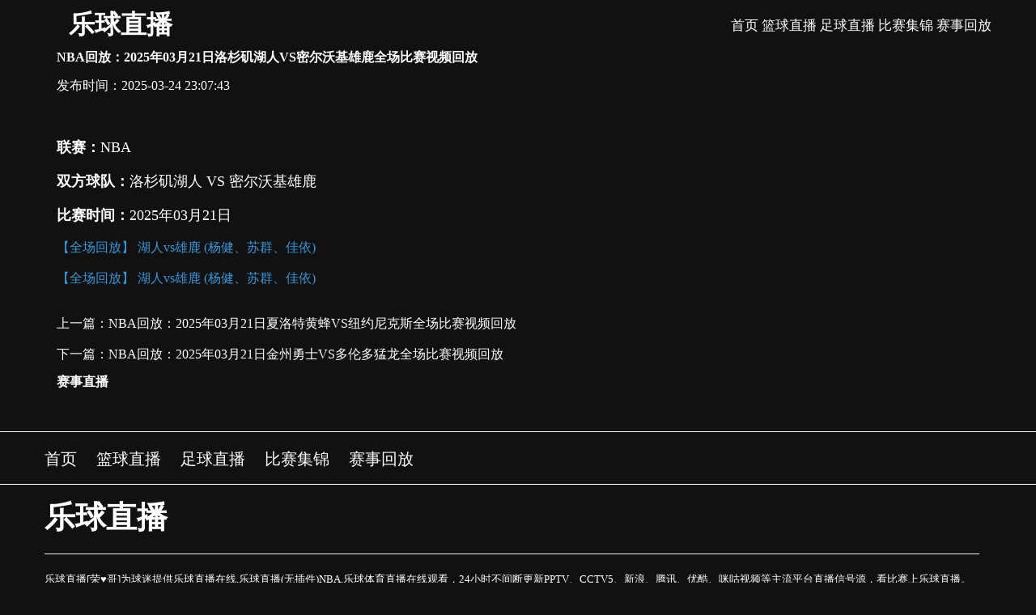

--- FILE ---
content_type: text/html; charset=utf-8
request_url: https://www.zbyyzq.cn/zuqiuzixun/232.html
body_size: 23735
content:
<!DOCTYPE html>
<html lang="zh-CN">
<head>
    <meta charset="UTF-8">
    <meta content="IE=edge" http-equiv="X-UA-Compatible">
    <meta content="width=device-width, initial-scale=1.0, minimum-scale=1.0, maximum-scale=1.0, user-scalable=no" name="viewport">
        <meta name="baidu-site-verification" content="codeva-" />
        <title></title>
    <meta name="description" content="">
    <meta name="keywords" content="">
    <link rel="shortcut icon" href="https://s3.r7n.cn/202502/e60c09fb29b251bbe4e8107b416dd43e.png" type="image/x-icon">

    <link href="/static/v17/css/all.min.css" rel="stylesheet">
    <link href="/static/v17/css/jquery.bxslider.css" rel="stylesheet" type="text/css">
    <link href="/static/v17/css/styles.min.css" rel="stylesheet" type="text/css">
    <link href="/static/v17/css/common.min.css" rel="stylesheet" type="text/css">
    <script src="/static/v17/js/jquery-2.1.1.min.js" type="text/javascript"></script>
    <script src="/static/v17/js/jquery.bxslider.min.js" type="text/javascript"></script>
    <link href="/static/v17/css/owl.carousel.min.css" rel="stylesheet">
    <link href="/static/v17/css/owl.theme.default.min.css" rel="stylesheet">
    <link href="/static/v17/css/zhuanti.css" rel="stylesheet">
    <link rel="stylesheet" href="/static/v1/css/ztfont/iconfont.css">
	<script>var _czc = _czc || [];
(function () {
	var um = document.createElement("script");
	um.src = "https://s4.cnzz.com/z.js?id=1281409788&async=1";
	var s = document.getElementsByTagName("script")[0];
	s.parentNode.insertBefore(um, s);
})();</script>
</head>
<body>

<div class="9W0R top_head">
    <div class="qCyyg container" style="display: flex; align-items: center">
        <div class="wxy row">
            <div class="wmpKdj logo col-lg-12">
                <a href="/" style="font-size:32px;line-height:50px;font-weight:600;color:#fff" title="乐球直播">乐球直播</a>
            </div>
            <div class="dt list_banner_top_header col-lg-6"></div>
            <div class="ppNULZo clearfix"></div>
        </div>
        <div class="3CfcL main_menu is_web" style="flex: 1; display: flex; justify-content: flex-end">
            <div class="RaO row">
                <nav class="2 navbar navbar-default">
                    <div class="Pi collapse navbar-collapse" id="bs-example-navbar-collapse-1">
                        <ul class="7Hby menu nav navbar-nav">
                                                            <li><a  href="/" title="首页">首页</a></li>
                                                            <li><a  href="/lanqiuzhibo/" title="篮球直播">篮球直播</a></li>
                                                            <li><a  href="/zuqiuzhibo/" title="足球直播">足球直播</a></li>
                                                            <li><a  href="/lanqiujijin/" title="比赛集锦">比赛集锦</a></li>
                                                            <li><a  href="/lanqiuhuifang/" title="赛事回放">赛事回放</a></li>
                                                    </ul>
                        <div class="Ilpe5F clearfix"></div>
                    </div>
                </nav>
                <div class="6hb clearfix"></div>
            </div>
        </div>
        <div class="JI mobile_menu is_mobile">
            <div class="1 show-menu-container"><img alt="Menu" src="/static/v17/picture/menu.svg"></div>
        </div>
    </div>
</div>
<div class="fXDhvyjQ8 popup-menu">
    <div class="a7j header-popup-menu">
        <div class="44 logo-amzfootball"><img alt="Logo" src="https://s3.r7n.cn/202503/a0979af979054d7fa11ca814cee78eb2.png"></div>
        <div class="q close-container"><img alt="Close" src="/static/v17/picture/close.svg"></div>
    </div>
    <div class="j pop-menu-body">
        <div class="7c0tCb1T list-menu">
                            <a class="dQEk item-menu mobile-item-menu-sport" href="/" title="首页">首页</a>
                            <a class="eb item-menu mobile-item-menu-sport" href="/lanqiuzhibo/" title="篮球直播">篮球直播</a>
                            <a class="ry1cGl5N item-menu mobile-item-menu-sport" href="/zuqiuzhibo/" title="足球直播">足球直播</a>
                            <a class="4jG6UBP item-menu mobile-item-menu-sport" href="/lanqiujijin/" title="比赛集锦">比赛集锦</a>
                            <a class="SoEzVrD2Z item-menu mobile-item-menu-sport" href="/lanqiuhuifang/" title="赛事回放">赛事回放</a>
                    </div>
        <div class="gh league-list">
                        <a class="R4v3lOso7 league-item" href="/zuqiuzhibo/shijiebei/">
                <div class="aR3AR9S league-logo"><img alt="世界杯" src="https://cdn.sportnanoapi.com/football/competition/da617cd58cd9cffaae0daec865457fb5.png">
                </div>
                <div class="PHDAWvTSE league-name">世界杯</div>
            </a>
                        <a class="qogQw league-item" href="/zuqiuzhibo/shiouyu/">
                <div class="p3ymy league-logo"><img alt="世欧预" src="https://cdn.sportnanoapi.com/football/competition/27e2db8369af0785fc90b88eac36c96c.png">
                </div>
                <div class="yYPeid league-name">世欧预</div>
            </a>
                        <a class="TE league-item" href="/zuqiuzhibo/shiyayu/">
                <div class="IpD8aJwc league-logo"><img alt="世亚预" src="https://cdn.sportnanoapi.com/football/competition/3b0629c7996640f230270cbb0ad6dc40.png">
                </div>
                <div class="92fi0h3w league-name">世亚预</div>
            </a>
                        <a class="C3NKS5 league-item" href="/zuqiuzhibo/qiuhuiyouyi/">
                <div class="W6PxpO5X league-logo"><img alt="球会友谊" src="https://cdn.sportnanoapi.com/football/competition/2440249cd19586c39de8e05d55cc6b0d.png">
                </div>
                <div class="k league-name">球会友谊</div>
            </a>
                        <a class="5 league-item" href="/zuqiuzhibo/guojiyouyi/">
                <div class="yw league-logo"><img alt="国际友谊" src="https://cdn.sportnanoapi.com/football/competition/4e7c9460ee862d47c2ce6debfef6aace.png">
                </div>
                <div class="B32Bpli league-name">国际友谊</div>
            </a>
                        <a class="sNO league-item" href="/zuqiuzhibo/ouguan/">
                <div class="s4t league-logo"><img alt="欧冠" src="https://cdn.sportnanoapi.com/football/competition/ac05535bde17129cb598311242b3afba.png">
                </div>
                <div class="P league-name">欧冠</div>
            </a>
                        <a class="xI league-item" href="/zuqiuzhibo/oulian/">
                <div class="0WX league-logo"><img alt="欧联" src="https://cdn.sportnanoapi.com/football/competition/1792ba5a12171fedc6d543bdf173f37c.png">
                </div>
                <div class="ELPifT league-name">欧联</div>
            </a>
                        <a class="hTuHqla league-item" href="/zuqiuzhibo/yingchao/">
                <div class="y7 league-logo"><img alt="英超" src="https://cdn.sportnanoapi.com/football/competition/3549f192c75cbc737a05fd51ecad383e.png">
                </div>
                <div class="B league-name">英超</div>
            </a>
                        <a class="j70RJ league-item" href="/zuqiuzhibo/yingguan/">
                <div class="pnqQs league-logo"><img alt="英冠" src="https://cdn.sportnanoapi.com/football/competition/349caefc8ea220e4e840776502a67d90.png">
                </div>
                <div class="xQRRr league-name">英冠</div>
            </a>
                        <a class="9q league-item" href="/zuqiuzhibo/yijia/">
                <div class="aMGAg league-logo"><img alt="意甲" src="https://cdn.sportnanoapi.com/football/competition/6b38f4015a6b3309ad9462e6ce27ae99.png">
                </div>
                <div class="K league-name">意甲</div>
            </a>
                        <a class="I league-item" href="/zuqiuzhibo/xijia/">
                <div class="pT league-logo"><img alt="西甲" src="https://cdn.sportnanoapi.com/football/competition/1fbbb4be3b47d9465c5badecc3122e07.png">
                </div>
                <div class="V league-name">西甲</div>
            </a>
                        <a class="zHRiXw league-item" href="/zuqiuzhibo/dejia/">
                <div class="4ZyA46 league-logo"><img alt="德甲" src="https://cdn.sportnanoapi.com/football/competition/0c6a25cd746e802296d9064b4504179d.png">
                </div>
                <div class="ZII8o league-name">德甲</div>
            </a>
                        <a class="hpi league-item" href="/zuqiuzhibo/deyi/">
                <div class="KvwQ league-logo"><img alt="德乙" src="https://cdn.sportnanoapi.com/football/competition/eab6e349cf5811408c0628a774724869.png">
                </div>
                <div class="XOA1f league-name">德乙</div>
            </a>
                        <a class="1lBKcp1jp league-item" href="/zuqiuzhibo/fajia/">
                <div class="NLZIN league-logo"><img alt="法甲" src="https://cdn.sportnanoapi.com/football/competition/6e13222836235b121c1af3bc3055e76b.png">
                </div>
                <div class="I league-name">法甲</div>
            </a>
                        <a class="z0k1j league-item" href="/zuqiuzhibo/meizhoubei/">
                <div class="On6JffV league-logo"><img alt="美洲杯" src="https://cdn.sportnanoapi.com/football/competition/987f337bd3f42784e42f0967c2e8b22a.png">
                </div>
                <div class="mv league-name">美洲杯</div>
            </a>
                        <a class="cboNJAsN league-item" href="/zuqiuzhibo/meizhiye/">
                <div class="T3Sx league-logo"><img alt="美职业" src="https://cdn.sportnanoapi.com/football/competition/d2fe5be131ad888084f50d6af533570c.png">
                </div>
                <div class="f league-name">美职业</div>
            </a>
                        <a class="IU79Y league-item" href="/zuqiuzhibo/yazhoubei/">
                <div class="zMAh league-logo"><img alt="亚洲杯" src="https://cdn.sportnanoapi.com/football/competition/94241bf19ed9a213e869656b167ff471.png">
                </div>
                <div class="6bLO league-name">亚洲杯</div>
            </a>
                        <a class="spPjdbpQ league-item" href="/zuqiuzhibo/yaguan/">
                <div class="Pv league-logo"><img alt="亚冠" src="https://cdn.sportnanoapi.com/football/competition/bbb3f5972c23f8865f7775b93ac0b741.png">
                </div>
                <div class="qf8ksJyeK league-name">亚冠</div>
            </a>
                        <a class="BHb league-item" href="/zuqiuzhibo/U23yazhoubei/">
                <div class="1nFTx league-logo"><img alt="U23亚洲杯" src="https://cdn.sportnanoapi.com/football/competition/80b227ac8c06a2d3aea204103261d821.png">
                </div>
                <div class="uRM league-name">U23亚洲杯</div>
            </a>
                        <a class="7B league-item" href="/zuqiuzhibo/zhongchao/">
                <div class="2wp3QH league-logo"><img alt="中超" src="https://cdn.sportnanoapi.com/football/competition/df4c34bf97b380d1e30b84c509ff0354.png">
                </div>
                <div class="da6b league-name">中超</div>
            </a>
                        <a class="SEPW league-item" href="/zuqiuzhibo/zhongjia/">
                <div class="R league-logo"><img alt="中甲" src="https://cdn.sportnanoapi.com/football/competition/aef1f7c3d09f7d1f60e0dde1ee3f1cbc.png">
                </div>
                <div class="A10qf8kur league-name">中甲</div>
            </a>
                        <a class="AIeToA league-item" href="/zuqiuzhibo/zhongyi/">
                <div class="coTaL league-logo"><img alt="中乙" src="https://cdn.sportnanoapi.com/football/competition/b6025970c665a7640122d6b3d156b0b8.png">
                </div>
                <div class="LDM league-name">中乙</div>
            </a>
                        <a class="xxrBAGY6w league-item" href="/zuqiuzhibo/zuxiebei/">
                <div class="mGE league-logo"><img alt="足协杯" src="https://cdn.sportnanoapi.com/football/competition/4acaf7b3bb3b7afdba60a02b02a600d1.png">
                </div>
                <div class="v4ir1lq7q league-name">足协杯</div>
            </a>
                        <a class="s league-item" href="/zuqiuzhibo/rizhilian/">
                <div class="KW1 league-logo"><img alt="日职联" src="https://cdn.sportnanoapi.com/football/competition/13b70039c2194e9d1c73858f1d48cafb.png">
                </div>
                <div class="9wZGKff8g league-name">日职联</div>
            </a>
                        <a class="oHl4S5h league-item" href="/zuqiuzhibo/hanKlian/">
                <div class="q9SCj league-logo"><img alt="韩K联" src="https://cdn.sportnanoapi.com/football/competition/c080bb97363f9be7ca4fca327c56ec0d.png">
                </div>
                <div class="8du league-name">韩K联</div>
            </a>
                        <a class="qTKn league-item" href="/zuqiuzhibo/shatelian/">
                <div class="8FJW2uU league-logo"><img alt="沙特联" src="https://cdn.sportnanoapi.com/football/competition/9115e93d22380b87e231573b0a796f27.png">
                </div>
                <div class="2 league-name">沙特联</div>
            </a>
                        <a class="deExd7S5E league-item" href="/zuqiuzhibo/ouguolian/">
                <div class="oolGPqo league-logo"><img alt="欧国联" src="https://cdn.sportnanoapi.com/football/competition/245bff452fbdc34d417164e361097ae7.png">
                </div>
                <div class="bLjTe7s8 league-name">欧国联</div>
            </a>
                        <a class="f league-item" href="/zuqiuzhibo/ouxielian/">
                <div class="ek league-logo"><img alt="欧协联" src="https://cdn.sportnanoapi.com/football/competition/88637a74a2cbd634b8b9504a60d711cd.png">
                </div>
                <div class="IKFfEWMsz league-name">欧协联</div>
            </a>
                        <a class="3qUnIAD league-item" href="/zuqiuzhibo/U20yazhoubei/">
                <div class="brB038Hw6 league-logo"><img alt="U20亚洲杯" src="https://cdn.sportnanoapi.com/football/competition/af3b2c0bb9a577aa7471f269395d217d.png">
                </div>
                <div class="d07y league-name">U20亚洲杯</div>
            </a>
                        <a class="sh league-item" href="/zuqiuzhibo/U17yazhoubei/">
                <div class="kBo9 league-logo"><img alt="U17亚洲杯" src="https://cdn.sportnanoapi.com/football/competition/eb71bdca631cde410f43a328014ecf6d.png">
                </div>
                <div class="zaer league-name">U17亚洲杯</div>
            </a>
                        <a class="fi league-item" href="/zuqiuzhibo/yajingyingsai/">
                <div class="U league-logo"><img alt="亚精英赛" src="https://cdn.sportnanoapi.com/football/competition/bbe73e02dfd0737b98d16465ae014d9e.png">
                </div>
                <div class="vRQFKS league-name">亚精英赛</div>
            </a>
                                </div>
    </div>
</div>





<div class="page-price-wrapper">
    <div class="price-list-step-wrapper">
        <div class="container">
            <div class="parent-step-2">
                <div class="step-2-1">
                    <div class="choose-method-payment-wrapper">
                        <div class="step-wrapper">
                            <div class="step-content">
                                <h3 class="step-title">NBA回放：2025年03月21日洛杉矶湖人VS密尔沃基雄鹿全场比赛视频回放</h3>
                            </div>
                        </div>
                        <div class="choose-payment-type-wrapper body">
                            <p>
                                <time>发布时间：2025-03-24 23:07:43</time>
                                &nbsp;&nbsp;&nbsp;&nbsp;<a href=""></a></p>
                            <br>
                            <br>
                            <div class="article">
                                <p><span style="font-size: 18px;"><strong>联赛：</strong>NBA</span></p><p><span style="font-size: 18px;"><strong>双方球队：</strong><a href="/lanqiuzhibo/3800290.html" target="_blank">洛杉矶湖人 VS 密尔沃基雄鹿</a></span></p><p><span style="font-size: 18px;"><strong>比赛时间：</strong>2025年03月21日</span></p><p><a title="【全场回放】 湖人vs雄鹿 (杨健、苏群、佳依)" href="https://www.miguvideo.com/p/detail/950838404" target="_blank" rel="nofollow"><span style="color: #3598db;" title="31 characters">【全场回放】 湖人vs雄鹿 (杨健、苏群、佳依)</span></a><p><a title="【全场回放】 湖人vs雄鹿 (杨健、苏群、佳依)" href="https://m.miguvideo.com/m/detail/950838404?mgdbid=" target="_blank" rel="nofollow"><span style="color: #3598db;" title="31 characters">【全场回放】 湖人vs雄鹿 (杨健、苏群、佳依)</span></a>                            </div>
                            <script>
                                $('.article p img').on('error', function() {
                                    $(this).remove();
                                })
                            </script>
                            <br>
                            <div class="prenext">
                                                                <p>上一篇：<a href='/zuqiuzixun/225.html'>NBA回放：2025年03月21日夏洛特黄蜂VS纽约尼克斯全场比赛视频回放</a></p>
                                                                <p>下一篇：<a href='/zuqiuzixun/233.html'>NBA回放：2025年03月21日金州勇士VS多伦多猛龙全场比赛视频回放</a></p>
                                                                
                            </div>
                        </div>
                    </div>
                </div>
                <div class="step-2-2">
                    <div class="price-banner-wrapper">
                        <div class="price-banner-content-wrapper">
                            <div class="price-banner-content">
                                <h3 class="banner-title">赛事直播</h3>
                                <div class="list-benefit">
                                                                        
                                </div>
                            </div>
                        </div>
                    </div>
                </div>
            </div>
        </div>
    </div>
</div>



<script src="/static/v17/js/jquery.lazy.min.js"></script>
<script src="/static/v17/js/jquery.lazy.plugins.min.js"></script>
<section class="DzVdr footer">
    <div class="Oysa menu_footer_amzfootball">
        <div class="UiK3eDLhd container">
            <div class="o0EqUZ row">
                <ul class="j0O menu">
                                            <li><a  href="/" title="首页">首页</a></li>
                                            <li><a  href="/lanqiuzhibo/" title="篮球直播">篮球直播</a></li>
                                            <li><a  href="/zuqiuzhibo/" title="足球直播">足球直播</a></li>
                                            <li><a  href="/lanqiujijin/" title="比赛集锦">比赛集锦</a></li>
                                            <li><a  href="/lanqiuhuifang/" title="赛事回放">赛事回放</a></li>
                                    </ul>
            </div>
        </div>
    </div>
    <footer>
        <div class="4k container">
            <div class="17tZKUUz7 row">
                <div class="gsqao8 box_about col-sm-12 col-md-12 col-lg-12">
                    <a href="" style="font-size:38px;line-height:50px;font-weight:600;color:#fff" title="乐球直播">乐球直播</a>
                    <hr class="X32J hr1">
                    <p>乐球直播[荣&hearts;哥]为球迷提供乐球直播在线,乐球直播(无插件)NBA,乐球体育直播在线观看，24小时不间断更新PPTV、CCTV5、新浪、腾讯、优酷、咪咕视频等主流平台直播信号源，看比赛上乐球直播。                        <a href="sitemap.xml" target="_blank">网站地图</a></p>
                    <p><a href="/">乐球直播</a> All Rights Reserved 版权所有：乐球直播 版权所有 &nbsp;&nbsp;页面更新时间：<span id="now-time"></span></p>
                    <p>本网站全部直播信号，皆由用户收集或是从搜索引擎搜索整理所得，所有内容均源于互联网，本网站自身不提供任何直播信号及视频内容(投稿邮箱：3599644023@qq.com），本网站无法确保全部真实、合法。部分内容可能存在虚假信息、误导性言论或违反法律法规、公序良俗的情况，请用户应自行甄别，因使用不实内容造成的后果，本网站不承担责任，如有侵权请联系我们删除，谢谢！</p>
                </div>
            </div>
        </div>
    </footer>
</section>
<script src="/static/v17/js/index.js"></script>
<script src="/static/v17/js/common.min.js"></script>
<script src="/static/v17/js/owl.carousel.min.js"></script>
<script>
    $('.owl-carousel.banner-header').owlCarousel({
        loop: true,
        autoplay: true,
        autoplayTimeout: 5000,
        margin: 10,
        autoplayHoverPause: true,
        nav: false,
        responsive: {
            0: {
                items: 1
            }
        }
    });
</script>
<script src="/static/v17/js/index.min.js"></script>
<script>
    $(function () {
        $('#match_filter li.tabs').on('click', function () {
            $(this).addClass('active').siblings().removeClass('active');
            var datatype = $(this).data('type');
            if (datatype == "") {
                $('.match_juhe .matches-lst-tr').css("display", "block");
            } else if (datatype == 3) {
                $('.match_juhe .matches-lst-tr').hide();
                $(".match_juhe .matches-lst-tr[data-Competitionid='1']").css("display", "block");
                $(".match_juhe .matches-lst-tr[data-Competitionid='3']").css("display", "block");
                $(".match_juhe .matches-lst-tr[data-Competitionid='82']").css("display", "block");
                $(".match_juhe .matches-lst-tr[data-Competitionid='108']").css("display", "block");
                $(".match_juhe .matches-lst-tr[data-Competitionid='120']").css("display", "block");
                $(".match_juhe .matches-lst-tr[data-Competitionid='129']").css("display", "block");
                $(".match_juhe .matches-lst-tr[data-Competitionid='140']").css("display", "block");
            } else {
                $('.match_juhe .matches-lst-tr').hide();
                $('.match_juhe .matches-lst-tr[data-type="' + datatype + '"]').css("display", "block");
            }
        })
    })
</script>
<script>
    function getNowTime() {
        var now = new Date();
        var year = now.getFullYear();
        var month = String(now.getMonth() + 1).padStart(2, '0'); // 月份从0开始
        var day = String(now.getDate()).padStart(2, '0');
        var hours = String(now.getHours()).padStart(2, '0');
        var minutes = String(now.getMinutes()).padStart(2, '0');
        return `${year}年${month}月${day}日${hours}时${minutes}分`;
    }
    document.getElementById("now-time").innerHTML = `
        ${getNowTime()}
    `;
</script>
<!--底部——开始-->




</body>
</html>


--- FILE ---
content_type: text/css
request_url: https://www.zbyyzq.cn/static/v17/css/common.min.css
body_size: 50620
content:
.player-container {
    background-color: #4b4848;
    background-size: cover;
    margin-top: 24px;
    padding-top: 56.25%;
    position: relative;
    width: 100%
}

.player-container .box-schedule {
    display: none;
    height: 100%;
    position: absolute;
    top: 0;
    width: 100%
}

.player-container .box-schedule .box-logo {
    display: flex;
    height: 50%
}

.player-container .box-schedule .box-logo .item-logo {
    align-items: center;
    display: flex;
    flex: 1;
    justify-content: center
}

.player-container .box-schedule .box-logo .item-logo .logo-container {
    height: 150px;
    width: 150px
}

@media (max-width: 540px) {
    .player-container .box-schedule .box-logo .item-logo .logo-container {
        height:75%;
        width: 75%
    }
}

.player-container .box-schedule .box-logo .item-logo .logo-container img {
    height: 100%;
    -o-object-fit: contain;
    object-fit: contain;
    width: 100%
}

.player-container .box-schedule .box-countdown {
    align-items: center;
    display: flex;
    font-size: 30px;
    height: 50%;
    justify-content: center
}

@media (max-width: 540px) {
    .player-container .box-schedule .box-countdown {
        font-size:16px
    }
}

.player-container #player-html5 {
    height: 100%;
    position: absolute;
    top: 0;
    width: 100%
}

.player-container #player-html5 .iframe-wrapper {
    height: 100%;
    width: 100%
}

.player-container #loadingPlayer {
    align-items: center;
    display: none;
    height: 100%;
    justify-content: center;
    position: absolute;
    top: 0;
    width: 100%
}

.player-container #loadingPlayer img {
    height: 40px;
    width: 40px
}

.text-10m {
    align-items: center;
    display: none;
    justify-content: center
}

.popup-player {
    height: 100%;
    padding: 40px;
    position: absolute;
    top: 0;
    width: 100%
}

@media (max-width: 540px) {
    .popup-player {
        padding:10px
    }
}

.popup-player .popup-player-container {
    align-items: center;
    background: #1e293b;
    display: flex;
    flex-direction: column;
    height: 100%;
    justify-content: center;
    margin: auto;
    padding: 20px;
    text-align: center;
    width: 100%
}

.popup-player .popup-player-container .description-popup {
    color: #fff;
    font-size: 18px
}

@media (max-width: 540px) {
    .popup-player .popup-player-container .description-popup {
        font-size:14px
    }
}

.popup-player .popup-player-container .btn-login,.popup-player .popup-player-container .btn-popup {
    background-color: #ec870e;
    border-radius: 8px;
    color: #fff;
    cursor: pointer;
    display: none;
    font-size: 18px;
    margin-top: 32px;
    padding: 8px 24px
}

@media (max-width: 540px) {
    .popup-player .popup-player-container .btn-login,.popup-player .popup-player-container .btn-popup {
        font-size:14px
    }
}

.popup-player.with-package .popup-player-container {
    background-position: 50%;
    background-repeat: no-repeat;
    background-size: cover;
    border-radius: 50px
}

@media (max-width: 1030px) {
    .popup-player.with-package .popup-player-container {
        border-radius: 25px
    }

    .popup-player.with-package .popup-player-container .item-package-1 {
        display: none
    }
}

.server-share {
    display: flex;
    flex-wrap: wrap;
    margin-top: 14px
}

.server-share .list-server {
    display: flex;
    flex: 1;
    margin-bottom: 15px;
    margin-right: 15px
}

@media (max-width: 540px) {
    .server-share .list-server {
        flex:unset;
        margin-right: unset;
        width: 100%
    }
}

.server-share .list-server .detail-list-server {
align-items: center;
    display: flex;
    margin-right: 15px;
    justify-content: center;
    width: 100%;
    flex-wrap:wrap;
}

.server-share .list-server .detail-list-server .btn{margin:3px;}


.server-share .list-server .detail-list-server .item-hiep,.server-share .list-server .detail-list-server .item-server {
    border: 1px solid #bbb;
    border-radius: 8px;
    cursor: pointer;
    margin-right: 3px;
    padding: 8px 10px;
    white-space: nowrap
}

.server-share .list-server .detail-list-server .item-hiep.active,.server-share .list-server .detail-list-server .item-hiep:hover,.server-share .list-server .detail-list-server .item-server.active,.server-share .list-server .detail-list-server .item-server:hover {
    background-color: #fe8e28;
    border: 1px solid #fe8e28
}

.server-share .list-server .txt-cdn {
    align-items: center;
    display: flex;
    flex: 1;
    white-space: nowrap
}

@media (max-width: 540px) {
    .server-share .list-server .txt-cdn {
        flex:unset;
        width: 100%
    }
}

.server-share .list-server .txt-cdn>a {
    color: #f91e4e;
    display: inline-block;
    margin-left: 5px
}

.server-share .list-server .txt-cdn>a>img {
    height: 20px
}

.server-share .list-share {
    align-items: center;
    display: flex;
    margin-bottom: 15px
}

@media (max-width: 540px) {
    .server-share .list-share {
        justify-content:flex-end;
        width: 100%
    }
}

.server-share .list-share .btn-favorite {
    border: 1px solid hsla(0,0%,100%,.3);
    border-radius: 7px;
    cursor: pointer;
    display: flex;
    gap: 5px;
    padding: 5px 7px
}

.server-share .list-share .btn-favorite .icon-inactive {
    display: block
}

.server-share .list-share .btn-favorite .icon-active {
    display: none
}

.server-share .list-share .btn-favorite.active,.server-share .list-share .btn-favorite:hover {
    border: 1px solid #f91e4e;
    color: #f91e4e
}

.server-share .list-share .btn-favorite.active .icon-inactive,.server-share .list-share .btn-favorite:hover .icon-inactive {
    display: none
}

.server-share .list-share .btn-favorite.active .icon-active,.server-share .list-share .btn-favorite:hover .icon-active {
    display: block
}

.server-share .list-share .item-share {
    align-items: center;
    border: 1px solid hsla(0,0%,100%,.3);
    border-radius: 20px;
    cursor: pointer;
    display: flex;
    height: 36px;
    justify-content: center;
    margin-left: 10px;
    padding: 5px;
    width: 36px
}

.server-share .list-share .item-share img {
    height: 15px;
    -o-object-fit: contain;
    object-fit: contain;
    width: 15px
}

.server-share .list-share .btn-report-link {
    align-items: center;
    border: 1px solid hsla(0,0%,100%,.3);
    border-radius: 20px;
    cursor: pointer;
    display: flex;
    height: 36px;
    justify-content: center;
    margin-left: 10px;
    padding: 5px;
    width: 85px
}

.server-share .list-share .btn-report-link img {
    height: 15px;
    margin-right: 5px;
    -o-object-fit: contain;
    object-fit: contain;
    width: 15px
}

@media (max-width: 540px) {
    .server-share .list-share .btn-report-link {
        width:36px
    }

    .server-share .list-share .btn-report-link span {
        display: none
    }

    .server-share .list-share .btn-report-link img {
        margin-right: 0
    }
}

.login-box {
    align-items: center;
    display: flex
}

.login-box a {
    color: #fff
}

.popup-login {
    align-items: center;
    background-color: #00000099;
    display: none;
    height: 100%;
    justify-content: center;
    left: 0;
    position: fixed;
    top: 0;
    width: 100%;
    z-index: 9999
}

.popup-login.active {
    display: flex
}

.popup-login .popup-login-body {
    background-color: #1e293b;
    border-radius: 8px;
    padding: 32px;
    position: relative;
    width: 464px
}

@media (max-width: 494px) {
    .popup-login .popup-login-body {
        margin:0 15px!important;
        padding: 32px 15px;
        width: 100%!important
    }
}

.popup-login .popup-login-body .container-btn-close {
    align-items: center;
    cursor: pointer;
    display: flex;
    height: 40px;
    justify-content: center;
    position: absolute;
    right: 0;
    top: 0;
    width: 40px
}

.popup-login .popup-login-body .title {
    font-size: 24px
}

.popup-login .popup-login-body .form-control {
    margin-top: 16px
}

.popup-login .popup-login-body .form-control input {
    background-color: #334155;
    border: 0;
    border-radius: 8px;
    color: #fff;
    font-size: 16px;
    height: 44px;
    margin-top: 8px;
    outline: 0;
    padding: 0 16px;
    width: 100%
}

.popup-login .popup-login-body .forgot-password {
    color: #22932f;
    cursor: pointer;
    margin-top: 16px;
    text-align: right
}

.popup-login .popup-login-body button[type=submit] {
    background-color: #22932f;
    border: 0;
    border-radius: 8px;
    color: #fff;
    cursor: pointer;
    font-size: 16px;
    height: 44px;
    margin-top: 16px;
    width: 100%
}

.popup-login .popup-login-body .login-social {
    display: flex;
    justify-content: center;
    margin-top: 30px
}

.popup-login .popup-login-body .login-social>a {
    align-items: center;
    background-color: #fff;
    border-radius: 50%;
    display: flex;
    height: 52px;
    justify-content: center;
    margin: 0 8px;
    width: 52px
}

.popup-login .popup-login-body .register-container-link {
    color: #22932f;
    cursor: pointer;
    margin-top: 24px;
    text-align: center
}

.popup-login .popup-login-body .forgot-password-container,.popup-login .popup-login-body .register-container {
    display: none
}

.top-header {
    background-color: #555;
    color: #fff;
    margin-bottom: 75px;
    min-height: 200px;
    padding: .25rem .5rem;
    position: relative;
    text-align: center
}

.top-header .title {
    color: #fff;
    margin-top: 25px
}

.top-header .avatar-container {
    bottom: -50%;
    left: 25%;
    position: absolute;
    transform: translate(-50%)
}

@media (max-width: 780px) {
    .top-header .avatar-container {
        left:50%
    }
}

.account-container {
    align-items: center;
    display: flex;
    justify-content: center;
    margin-left: 24px
}

.account-container .login-container {
    display: none
}

.account-container .login-container .btn-login {
    cursor: pointer
}

.account-container .login-container.active {
    display: block
}

.account-container .avatar-container .vip {
    display: none;
    margin-right: 5px
}

.account-container .avatar-container .vip img {
    height: 15px;
    width: 15px
}

.account-container .avatar-container .vip span {
    color: #ffd533;
    font-size: 20px;
    margin: 0 5px
}

.account-container .avatar-container.active {
    align-items: center;
    display: flex;
    justify-content: center
}

.main-profile {
    margin-bottom: 50px;
    padding-top: 85px
}

.main-profile .title-profile {
    font-size: 24px
}

.main-profile .header-profile {
    display: flex;
    flex-wrap: wrap;
    margin-top: 24px
}

.main-profile .header-profile .profile-left-container {
    margin-right: 32px
}

@media (max-width: 780px) {
    .main-profile .header-profile .profile-left-container {
        align-items:center;
        display: flex;
        flex-direction: column;
        height: unset;
        margin-bottom: 12px;
        margin-right: unset;
        width: 100%
    }
}

.main-profile .header-profile .profile-left-container .avatar-container {
    height: 144px;
    width: 144px
}

.main-profile .header-profile .profile-left-container .avatar-container img {
    height: 100%;
    -o-object-fit: contain;
    object-fit: contain;
    width: 100%
}

.main-profile .header-profile .profile-left-container .btn-change-info {
    border: 1px solid #f91e46;
    border-radius: 8px;
    color: #f91e46;
    cursor: pointer;
    display: none;
    margin-top: 10px;
    padding: 8px;
    text-align: center
}

.main-profile .header-profile .info-container {
    background-color: #1e293b;
    border: 1px solid #1e293b;
    border-radius: 8px;
    display: flex;
    flex-direction: column;
    font-size: 16px;
    justify-content: center;
    margin-bottom: 25px;
    padding: 24px;
    width: 100%
}

@media (max-width: 780px) {
    .main-profile .header-profile .info-container {
        border-radius:0;
        margin-left: -15px!important;
        margin-right: -15px;
        margin-top: 24px
    }
}

.main-profile .header-profile .info-container .name {
    font-weight: 700
}

.main-profile .header-profile .info-container .email-container {
    display: flex
}

.main-profile .header-profile .info-container .email-container .email {
    word-break: break-all
}

.main-profile .header-profile .info-container .email-container .change-email-container {
    display: flex
}

.main-profile .header-profile .info-container .email-container .change-email-container .btn-change {
    border: 1px solid #c4c4c4;
    border-radius: 8px;
    color: #fff;
    cursor: pointer;
    padding: 8px
}

.main-profile .header-profile .info-container .txt-expired-at {
    margin-top: 10px
}

.main-profile .header-profile .info-container .btn-change-password {
    border: 1px solid #c4c4c4;
    border-radius: 8px;
    color: #fff;
    padding: 8px;
    width: -webkit-fit-content;
    width: -moz-fit-content;
    width: fit-content
}

.main-profile .header-profile .info-container .btn-change-password span {
    cursor: pointer
}

@media (max-width: 780px) {
    .main-profile .header-profile .info-container {
        width:100%
    }
}

.main-profile .header-profile .logout-container .btn-logout {
    border: 1px solid #c4c4c4;
    border-radius: 8px;
    color: #fff;
    display: block;
    padding: 8px 24px;
    white-space: nowrap;
    width: -webkit-fit-content;
    width: -moz-fit-content;
    width: fit-content
}

.main-profile .transaction-container {
    background-color: #1e293b;
    border-radius: 8px;
    padding-bottom: 24px
}

@media (max-width: 780px) {
    .main-profile .transaction-container {
        border-radius:0;
        margin-left: -15px!important;
        margin-right: -15px;
        margin-top: 24px
    }
}

.main-profile .transaction-container .transaction-header {
    border-bottom: 1px solid #334155;
    margin: 0 24px;
    padding: 24px 0 12px
}

@media (max-width: 780px) {
    .main-profile .transaction-container .transaction-header {
        margin:0 15px
    }
}

.main-profile .transaction-container .transaction-body {
    overflow-x: auto
}

.main-profile .transaction-container .transaction-body .item-transaction {
    border-bottom: 1px solid #334155;
    display: flex;
    margin: 0 24px;
    padding: 10px 12px
}

.main-profile .transaction-container .transaction-body .item-transaction>* {
    margin: 0 10px;
    white-space: nowrap
}

@media (max-width: 780px) {
    .main-profile .transaction-container .transaction-body .item-transaction {
        margin:0 15px;
        padding: 10px 0!important
    }
}

.main-profile .transaction-container .transaction-body .item-transaction .date {
    width: 100px
}

.main-profile .transaction-container .transaction-body .item-transaction .package {
    width: 150px
}

.main-profile .transaction-container .transaction-body .empty-transaction {
    align-items: center;
    display: flex;
    flex-direction: column;
    justify-content: center;
    padding: 20px
}

.main-profile .transaction-container .transaction-body .empty-transaction span {
    margin-top: 12px
}

.main-profile .box-btn-show-popup-unsubcription {
    display: flex;
    justify-content: flex-end;
    margin-top: 20px
}

.main-profile .popup-change-password {
    align-items: center;
    background-color: #00000099;
    display: none;
    height: 100%;
    justify-content: center;
    left: 0;
    position: fixed;
    top: 0;
    width: 100%;
    z-index: 2
}

.main-profile .popup-change-password.active {
    display: flex
}

.main-profile .popup-change-password .popup-change-password-body {
    background-color: #1e293b;
    border-radius: 8px;
    padding: 32px;
    position: relative;
    width: 464px
}

@media (max-width: 494px) {
    .main-profile .popup-change-password .popup-change-password-body {
        margin:0 15px!important;
        padding: 32px 15px;
        width: 100%!important
    }
}

.main-profile .popup-change-password .popup-change-password-body .container-btn-close {
    align-items: center;
    cursor: pointer;
    display: flex;
    height: 40px;
    justify-content: center;
    position: absolute;
    right: 0;
    top: 0;
    width: 40px
}

.main-profile .popup-change-password .popup-change-password-body .title {
    font-size: 24px;
    font-weight: 700
}

.main-profile .popup-change-password .popup-change-password-body .form-control {
    margin-top: 16px
}

.main-profile .popup-change-password .popup-change-password-body .form-control input {
    background-color: #334155;
    border: 0;
    border-radius: 8px;
    color: #fff;
    font-size: 16px;
    height: 44px;
    margin-top: 8px;
    outline: 0;
    padding: 0 16px;
    width: 100%
}

.main-profile .popup-change-password .popup-change-password-body .forgot-password {
    color: #22932f;
    cursor: pointer;
    margin-top: 16px;
    text-align: right
}

.main-profile .popup-change-password .popup-change-password-body button[type=submit] {
    background-color: #22932f;
    border: 0;
    border-radius: 8px;
    color: #fff;
    cursor: pointer;
    font-size: 16px;
    font-weight: 700;
    height: 44px;
    margin-top: 16px;
    width: 100%
}

.main-profile .popup-change-password .popup-change-password-body .login-social {
    display: flex;
    justify-content: center
}

.main-profile .popup-change-password .popup-change-password-body .login-social>a {
    align-items: center;
    background-color: #fff;
    border-radius: 50%;
    display: flex;
    height: 52px;
    justify-content: center;
    margin: 0 8px;
    width: 52px
}

.main-profile .popup-change-password .popup-change-password-body .register-container-link {
    color: #22932f;
    cursor: pointer;
    margin-top: 24px;
    text-align: center
}

.main-profile .popup-change-password .popup-change-password-body .forgot-password-container,.main-profile .popup-change-password .popup-change-password-body .register-container {
    display: none
}

.main-profile .popup-change-info {
    align-items: center;
    background-color: #00000099;
    display: none;
    height: 100%;
    justify-content: center;
    left: 0;
    position: fixed;
    top: 0;
    width: 100%;
    z-index: 2
}

.main-profile .popup-change-info.active {
    display: flex
}

.main-profile .popup-change-info .popup-change-password-body {
    background-color: #1e293b;
    border-radius: 8px;
    padding: 32px;
    position: relative;
    width: 464px
}

@media (max-width: 494px) {
    .main-profile .popup-change-info .popup-change-password-body {
        margin:0 15px!important;
        padding: 32px 15px;
        width: 100%!important
    }
}

.main-profile .popup-change-info .popup-change-password-body .container-btn-close {
    align-items: center;
    cursor: pointer;
    display: flex;
    height: 40px;
    justify-content: center;
    position: absolute;
    right: 0;
    top: 0;
    width: 40px
}

.main-profile .popup-change-info .popup-change-password-body .title {
    font-size: 24px;
    font-weight: 700
}

.main-profile .popup-change-info .popup-change-password-body .form-control {
    margin-top: 16px
}

.main-profile .popup-change-info .popup-change-password-body .form-control input {
    background-color: #334155;
    border: 0;
    border-radius: 8px;
    color: #fff;
    font-size: 16px;
    height: 44px;
    margin-top: 8px;
    outline: 0;
    padding: 0 16px;
    width: 100%
}

.main-profile .popup-change-info .popup-change-password-body .forgot-password {
    color: #22932f;
    cursor: pointer;
    margin-top: 16px;
    text-align: right
}

.main-profile .popup-change-info .popup-change-password-body button[type=submit] {
    background-color: #22932f;
    border: 0;
    border-radius: 8px;
    color: #fff;
    cursor: pointer;
    font-size: 16px;
    font-weight: 700;
    height: 44px;
    margin-top: 16px;
    width: 100%
}

.main-profile .popup-change-info .popup-change-password-body .login-social {
    display: flex;
    justify-content: center
}

.main-profile .popup-change-info .popup-change-password-body .login-social>a {
    align-items: center;
    background-color: #fff;
    border-radius: 50%;
    display: flex;
    height: 52px;
    justify-content: center;
    margin: 0 8px;
    width: 52px
}

.main-profile .popup-change-info .popup-change-password-body .register-container-link {
    color: #22932f;
    cursor: pointer;
    margin-top: 24px;
    text-align: center
}

.main-profile .popup-change-info .popup-change-password-body .forgot-password-container,.main-profile .popup-change-info .popup-change-password-body .register-container,.main-profile .popup-request-unsubscription {
    display: none
}

.main-profile .popup-request-unsubscription .popup-container {
    align-items: center;
    background: #000000cc;
    display: flex;
    height: 100%;
    justify-content: center;
    left: 0;
    position: fixed;
    top: 0;
    width: 100%;
    z-index: 1
}

.main-profile .popup-request-unsubscription .popup-container #formReport {
    background-color: #1e293b;
    border-radius: 8px;
    margin: 0 10px;
    max-width: 100%;
    padding: 20px;
    width: 500px
}

.main-profile .popup-request-unsubscription .popup-container #formReport .form-group {
    cursor: pointer;
    margin-bottom: 12px
}

.main-profile .popup-request-unsubscription .popup-container #formReport .form-group .input-other-reason {
    background: #d3d3d3;
    border: 0;
    border-radius: 8px;
    display: none;
    height: 34px;
    outline: 0;
    padding: 0 16px;
    width: 100%
}

.main-profile .popup-request-unsubscription .popup-container #formReport .button-container {
    display: flex
}

.main-profile .popup-request-unsubscription .popup-container #formReport .button-container div[type=button] {
    background-color: #1e293b;
    border: 0;
    border-radius: 8px;
    color: #fff;
    cursor: pointer;
    margin-right: 12px;
    padding: 8px 15px
}

.main-profile .popup-request-unsubscription .popup-container #formReport .button-container div[type=button].active {
    background-color: #22932f
}

.packages-container .title-choose-plan {
    font-size: 24px;
    padding-top: 20px;
    text-align: center
}

.packages-container .item-step {
    align-items: center;
    display: flex;
    justify-content: center;
    margin-top: 32px
}

.packages-container .item-step .count-step {
    align-items: center;
    border: 1px solid #fff;
    border-radius: 50%;
    color: #fff;
    display: flex;
    font-size: 16px;
    font-weight: 700;
    height: 36px;
    justify-content: center;
    margin-right: 16px;
    width: 36px
}

.packages-container .item-step .desc-step {
    font-size: 16px
}

.packages-container .step1-mobile {
    display: none
}

@media (max-width: 1030px) {
    .packages-container .step1-mobile {
        display:block
    }

    .packages-container .step1-mobile .package-container {
        margin-left: -12px;
        margin-right: -12px
    }
}

.packages-container .step1-mobile .package-container .list-package {
    display: flex;
    flex-wrap: wrap;
    margin-top: 32px
}

.packages-container .step1-mobile .package-container .list-package .item-package {
    align-content: center;
    background-color: #1e293b;
    border: 1px solid #475569;
    border-radius: 8px;
    cursor: pointer;
    display: flex;
    flex: 1;
    flex-direction: column;
    justify-content: center;
    margin: 12px;
    min-width: 250px;
    padding: 24px;
    position: relative
}

.packages-container .step1-mobile .package-container .list-package .item-package .recommended {
    background: #10b981;
    border-bottom-left-radius: 4px;
    border-bottom-right-radius: 4px;
    left: 50%;
    padding: 2px 8px;
    position: absolute;
    top: -1px;
    transform: translateX(-50%)
}

.packages-container .step1-mobile .package-container .list-package .item-package.active,.packages-container .step1-mobile .package-container .list-package .item-package:hover {
    background-color: #22932f22;
    border: 1px solid #22932f
}

.packages-container .step1-mobile .package-container .list-package .item-package .item-package-1 .time {
    font-size: 24px;
    text-align: center
}

.packages-container .step1-mobile .package-container .list-package .item-package .item-package-1 .money {
    align-content: center;
    display: flex;
    justify-content: center
}

.packages-container .step1-mobile .package-container .list-package .item-package .item-package-1 .money .percent {
    align-items: center;
    display: flex;
    font-size: 24px;
    margin-right: 6px
}

.packages-container .step1-mobile .package-container .list-package .item-package .item-package-1 .money .count-percent {
    font-size: 56px;
    font-weight: 700
}

.packages-container .step1-mobile .package-container .list-package .item-package .item-package-1 .per-month {
    text-align: center
}

.packages-container .step1-mobile .package-container .list-package .item-package .item-package-2 {
    margin-top: 24px
}

.packages-container .step1-mobile .package-container .list-package .item-package .item-package-2 .item-desc {
    display: flex;
    margin-bottom: 12px
}

.packages-container .step1-mobile .package-container .list-package .item-package .item-package-2 .item-desc .desc-icon {
    margin-right: 8px
}

.packages-container .step1-mobile .package-container .list-package .item-package .item-package-2 .item-desc .desc-icon img {
    position: relative;
    top: 2px
}

.packages-container .step1-mobile .description-container .vip-benefits {
    margin-top: 48px
}

.packages-container .step1-mobile .description-container .vip-benefits .title-benefits {
    font-size: 20px
}

.packages-container .step1-mobile .description-container .vip-benefits .list-vip-benefits {
    display: flex;
    flex-wrap: wrap;
    margin-left: -12px;
    margin-right: -12px;
    margin-top: 24px
}

.packages-container .step1-mobile .description-container .vip-benefits .list-vip-benefits .item-vip-benefits {
    display: flex;
    flex: 1;
    padding: 0 12px
}

@media (max-width: 1030px) {
    .packages-container .step1-mobile .description-container .vip-benefits .list-vip-benefits .item-vip-benefits {
        flex:unset!important;
        margin-bottom: 16px;
        width: 100%!important
    }
}

.packages-container .step1-mobile .description-container .vip-benefits .list-vip-benefits .item-vip-benefits .container-item {
    display: flex
}

.packages-container .step1-mobile .description-container .vip-benefits .list-vip-benefits .item-vip-benefits .container-item .item-vip-benefits-desc {
    font-size: 16px;
    margin-top: -5px
}

.packages-container .step1-mobile .description-container .vip-benefits .list-vip-benefits .item-vip-benefits .container-item img {
    height: 24px;
    margin-right: 10px;
    width: 24px
}

.packages-container .step1-web {
    display: none
}

@media (min-width: 1030px) {
    .packages-container .step1-web {
        display:block
    }
}

.packages-container .step1-web .package-table {
    background: #1e293b;
    border: 1px solid #334155;
    border-radius: 8px;
    margin-top: 30px;
    overflow: hidden
}

.packages-container .step1-web .package-table .package-table-header {
    background: #273345;
    border-top-left-radius: 9px;
    border-top-right-radius: 9px;
    display: flex;
    margin: auto;
    overflow: hidden
}

.packages-container .step1-web .package-table .package-table-header .function {
    padding: 24px 16px;
    width: 240px
}

.packages-container .step1-web .package-table .package-table-header .item-package {
    border-bottom: 1px solid #334155;
    border-left: 1px solid #334155;
    flex: 1;
    padding: 24px 16px;
    position: relative;
    text-align: center
}

.packages-container .step1-web .package-table .package-table-header .item-package .recommended {
    background: #10b981;
    border-bottom-left-radius: 5px;
    border-bottom-right-radius: 5px;
    left: 50%;
    padding: 1px 10px;
    position: absolute;
    top: 0;
    transform: translateX(-50%)
}

.packages-container .step1-web .package-table .package-table-header .item-package .time,.packages-container .step1-web .package-table .package-table-header .item-package .trial {
    font-size: 24px
}

.packages-container .step1-web .package-table .package-table-header .item-package .price {
    align-items: center;
    display: flex;
    justify-content: center
}

.packages-container .step1-web .package-table .package-table-header .item-package .price .dola {
    font-size: 24px;
    margin-right: 6px
}

.packages-container .step1-web .package-table .package-table-header .item-package .price .price-count {
    font-size: 56px;
    font-weight: 700
}

.packages-container .step1-web .package-table .package-table-header .item-package .per-1-month {
    font-size: 16px
}

.packages-container .step1-web .package-table .package-table-header .item-package .save {
    color: #10b981;
    font-size: 16px;
    height: 25px;
    margin-top: 8px
}

.packages-container .step1-web .package-table .package-table-header .item-package .btn-select {
    background-color: #22932f;
    border-radius: 8px;
    cursor: pointer;
    margin: 12px auto 0;
    padding: 6px 20px;
    width: 80px
}

.packages-container .step1-web .package-table .package-table-body .item-function {
    display: flex
}

.packages-container .step1-web .package-table .package-table-body .item-function .function {
    border-bottom: 1px solid #334155;
    border-left: 1px solid #334155;
    padding: 24px 16px;
    width: 240px
}

.packages-container .step1-web .package-table .package-table-body .item-function .item-function-detail {
    align-items: center;
    border-bottom: 1px solid #334155;
    border-left: 1px solid #334155;
    display: flex;
    flex: 1;
    justify-content: center
}

.packages-container iframe {
    border: 0;
    height: 800px;
    margin-top: 30px;
    overflow: hidden;
    width: 100%
}

.packages-container .empty-package {
    margin-top: 50px;
    text-align: center
}

.box-live-sport-match-title {
    background: #32302e;
    color: #fff;
    display: flex;
    font-weight: 700;
    padding: 20px 16px
}

.box-live-sport-match-title img{margin-right:5px;border-radius:50%;padding:2px;background:#fff}

.loading-iframe {
    align-items: center;
    display: flex;
    height: 50px;
    justify-content: center;
    margin-top: 15px
}

.loading-iframe .img-loading {
    margin-right: 5px;
    width: 30px
}

.popup-countdown-24h {
    display: none
}

.popup-countdown-24h .count_down_24h {
    bottom: 20px;
    color: #fff;
    font-family: emoji;
    height: 100px;
    left: 20px;
    padding: 5px 15px;
    position: fixed;
    text-align: center;
    width: 300px
}

.popup-countdown-24h .count_down_24h img {
    width: 100%
}

.popup-countdown-24h .time {
    color: #ffeb44;
    font-size: 20px;
    font-weight: 700;
    left: 135px;
    position: absolute;
    text-align: center;
    top: 60px
}

.top-of-site-link {
    bottom: 115px;
    display: none;
    position: fixed;
    right: 30px;
    text-align: center
}

.btn-profile {
    display: inline-block!important
}

.btn-profile.hide {
    display: none!important
}

.btn-profile .icon-vip {
    display: none;
    margin-left: 5px
}

#st-1 {
    direction: ltr;
    display: block;
    font-family: Helvetica Neue,Verdana,Helvetica,Arial,sans-serif;
    opacity: 1;
    text-align: center;
    z-index: 94034
}

#st-1.st-animated {
    transition: o .2s ease-in,p .2s ease-in,a .2s ease-in,c .2s ease-in,i .2s ease-in,t .2s ease-in,y .2s ease-in
}

#st-1.st-hidden {
    opacity: 0
}

#st-1.st-hide {
    display: none
}

#st-1 .st-btn {
    border: none;
    border-radius: 4px;
    box-sizing: border-box;
    cursor: pointer;
    display: inline-block;
    font-size: 12px;
    height: 32px;
    line-height: 32px;
    margin-right: 8px;
    padding: 0 10px;
    position: relative;
    text-align: center;
    top: 0;
    transition: opacity .2s ease-in,top .2s ease-in;
    vertical-align: top;
    white-space: nowrap
}

#st-1 .st-btn:last-child {
    margin-right: 0
}

#st-1 .st-btn>img,#st-1 .st-btn>svg {
    height: 16px;
    position: relative;
    top: 8px;
    vertical-align: top;
    width: 16px
}

#st-1 .st-btn>img,#st-1 .st-btn>span {
    display: inline-block
}

#st-1 .st-btn>span {
    color: #fff;
    font-weight: 500;
    letter-spacing: .5px;
    min-width: 60px;
    opacity: 1;
    padding: 0 6px;
    position: relative;
    transition: all .2s ease-in;
    vertical-align: top
}

#st-1.st-has-labels .st-btn {
    min-width: 120px
}

#st-1.st-has-labels .st-btn.st-remove-label {
    min-width: 50px
}

#st-1.st-has-labels .st-btn.st-hide-label>span,#st-1.st-has-labels .st-btn.st-remove-label>span {
    display: none
}

#st-1 .st-total {
    color: #555;
    display: inline-block;
    font-weight: 500;
    line-height: 12px;
    margin-right: 0;
    max-width: 80px;
    padding: 4px 8px;
    text-align: center
}

#st-1 .st-total.st-hidden {
    display: none
}

#st-1 .st-total>span {
    display: block;
    font-size: 16px;
    line-height: 17px;
    padding: 0
}

#st-1 .st-total>span.st-shares {
    font-size: 9px;
    line-height: 9px
}

#st-1.st-justified {
    display: flex;
    text-align: center
}

#st-1.st-justified .st-btn {
    -moz-flex: 1;
    flex: 1
}

#st-1 .st-btn:hover {
    opacity: .8;
    top: -4px
}

#st-1 .st-btn[data-network=facebook] {
    background-color: #4267b2
}

#st-1 .st-btn[data-network=facebook]>span {
    color: #fff
}

#st-1 .st-btn[data-network=twitter] {
    background-color: #55acee
}

#st-1 .st-btn[data-network=twitter]>span {
    color: #fff
}

#st-1 .st-btn[data-network=pinterest] {
    background-color: #cb2027
}

#st-1 .st-btn[data-network=pinterest]>span {
    color: #fff
}

#st-1 .st-btn[data-network=email] {
    background-color: #7d7d7d
}

#st-1 .st-btn[data-network=email]>span {
    color: #fff
}

#st-1 .st-btn[data-network=sms] {
    background-color: #ffbd00
}

#st-1 .st-btn[data-network=sms]>span {
    color: #fff
}

#st-1 .st-btn[data-network=sharethis] {
    background-color: #95d03a
}

#st-1 .st-btn[data-network=sharethis]>span {
    color: #fff
}

#st-1 .st-btn[data-network=snapchat]>span {
    color: #333
}

.popup-report {
    display: none
}

.popup-report .popup-container {
    align-items: center;
    background: #000000cc;
    display: flex;
    height: 100%;
    justify-content: center;
    left: 0;
    position: fixed;
    top: 0;
    width: 100%;
    z-index: 1
}

.popup-report .popup-container #formReport {
    background-color: #1e293b;
    border-radius: 8px;
    padding: 20px;
    width: 350px
}

.popup-report .popup-container #formReport .form-group {
    cursor: pointer;
    margin-bottom: 12px
}

.popup-report .popup-container #formReport .button-container {
    display: flex
}

.popup-report .popup-container #formReport .button-container div[type=button] {
    background-color: #1e293b;
    border: 0;
    border-radius: 8px;
    color: #fff;
    cursor: pointer;
    margin-right: 12px;
    padding: 8px 15px
}

.popup-report .popup-container #formReport .button-container div[type=button].active {
    background-color: #22932f
}

iframe.iframe-hot {
    border: 0;
    height: 0;
    margin-left: -15px;
    margin-right: -15px;
    overflow: hidden;
    width: calc(100% + 30px)
}

.seo-content-container .show-content {
    margin-top: 20px;
    max-height: 300px;
    overflow: hidden;
    position: relative
}

.seo-content-container .show-content .container-opacity {
    background-image: linear-gradient(#0f172a00,#111);
    bottom: 0;
    height: 150px;
    position: absolute;
    width: 100%
}

.seo-content-container .btn-show-hide {
    color: #f91e4e;
    cursor: pointer;
    margin-top: 30px;
    padding: 10px;
    text-align: center
}

.seo-content-container .btn-show-hide:after {
    content: "Show more"
}

.seo-content-container.is-show .show-content {
    max-height: unset!important;
    overflow: unset!important
}

.seo-content-container.is-show .show-content .container-opacity {
    display: none
}

.seo-content-container.is-show .btn-show-hide:after {
    content: "Hide"
}

#table_content {
    margin: 20px 0
}

#table_content a {
    color: #fff!important
}

#table_content .title-neo {
    align-items: center;
    background: #1e293b;
    border-top-left-radius: 8px;
    border-top-right-radius: 8px;
    display: flex;
    padding: 10px 15px
}

#table_content .title-neo img {
    margin-right: 10px
}

#table_content .title-neo strong {
    font-size: 20px
}

#table_content>ol,#table_content>ul {
    background: #2d3440!important;
    border: 1px solid #1e293b;
    border-bottom-left-radius: 8px;
    border-bottom-right-radius: 8px;
    margin: 0;
    padding: 15px 15px 15px 30px
}

#table_content>ol>li,#table_content>ul>li {
    line-height: 33px
}

#table_content>ol>li>ol,#table_content>ol>li>ul,#table_content>ul>li>ol,#table_content>ul>li>ul {
    background: #505050;
    padding-left: 30px
}

.live_now_match .mlti-vs,.live_now_match p,.live_now_match span {
    color: red
}

.navbar-nav li.active * {
    color: #fe8e28
}

.match-type {
    display: flex;
    justify-content: center;
    width: 100%;
    flex-wrap:wrap;
}

.match-type>a {
    color: #fff;
    margin: 10px 5px 10px 5px;
}

.match-type>a.active {
    color: #fe8e28;
    font-weight: 700
}

.match-type>a .league-logo{background:#fff;border-radius:5px;padding:8px 1px;display:flex;justify-content:center}





.match-type>*+* {
    margin-left: 15px
}

.search-container {
    align-items: center;
    display: flex;
    justify-content: flex-end;
    margin: 10px 0
}

@media (max-width: 1030px) {
    .search-container {
        margin-top:10px
    }
}

.search-container input[type=text] {
    background: #cdcdcd;
    border: 0;
    border-radius: 8px;
    color: #333;
    height: 34px;
    outline: 0;
    padding: 0 10px
}

@media (max-width: 1030px) {
    .search-container input[type=text] {
        flex:1
    }
}

.search-container button {
    background-color: #fe8e28;
    border: 0;
    border-radius: 8px;
    color: #fff;
    cursor: pointer;
    font-weight: 700;
    height: 34px;
    margin-left: 5px;
    padding: 0 15px
}

.bingmovie-banner {
    display: block!important;
    margin-top: 30px
}

.bingmovie-banner img {
    display: none!important;
    width: 100%
}

@media (min-width: 975px) {
    .bingmovie-banner img.img-banner-web {
        display:block!important
    }
}

@media (max-width: 975px) {
    .bingmovie-banner img.img-banner-mobile {
        display:block!important
    }
}

.social-list {
    display: flex;
    font-size: 30px;
    justify-content: center;
    margin-bottom: 25px;
    margin-top: 15px;
    position: relative
}

.social-list .item-social {
    cursor: pointer;
    margin: 0 8px
}

.social-list .item-social a {
    color: #fff
}

.alert-prematch-container {
    background: #000;
    border-radius: 8px;
    display: none;
    margin-top: 25px;
    padding: 10px 14px
}

.alert-prematch-container strong {
    color: #f59e0b
}

.alert-prematch-container .btn-prematch-upgrade-now {
    color: #f59e0b;
    display: block;
    margin-left: 10px
}

#appleid-signin {
    cursor: pointer;
    display: flex;
    height: 50px;
    justify-content: center
}

.item-share,.report-links {
    cursor: pointer;
    margin-left: 10px
}

.box_count_down:hover {
    background: #272626;
    cursor: pointer
}

.lifetime-banner-container {
    border-radius: 8px;
    padding-bottom: 24px
}

@media (max-width: 780px) {
    .lifetime-banner-container {
        border-radius:0;
        margin-top: 24px
    }
}

.lifetime-banner {
    width: 100%
}

.lifetime-banner img {
    display: none;
    width: 100%
}

@media (min-width: 975px) {
    .lifetime-banner img.img-banner-web {
        display:block
    }
}

@media (max-width: 975px) {
    .lifetime-banner img.img-banner-mobile {
        display:block
    }
}

.popup {
    align-items: center;
    background-color: #00000099;
    display: none;
    height: 100%;
    justify-content: center;
    left: 0;
    position: fixed;
    top: 0;
    width: 100%;
    z-index: 2
}

.popup.active {
    display: flex
}

.popup .popup-body {
    background-color: #1e293b;
    border-radius: 8px;
    padding: 32px;
    position: relative;
    width: 464px
}

@media (max-width: 494px) {
    .popup .popup-body {
        margin:0 15px!important;
        padding: 32px 15px;
        width: 100%!important
    }
}

.popup .popup-body .container-btn-close {
    align-items: center;
    cursor: pointer;
    display: flex;
    height: 40px;
    justify-content: center;
    position: absolute;
    right: 0;
    top: 0;
    width: 40px
}

.popup .popup-body .title {
    font-size: 24px;
    font-weight: 500
}

.popup .popup-body .content {
    max-height: calc(100vh - 160px)
}

.popup-hidden-package .popup-content {
    align-items: center;
    display: flex;
    flex-direction: column;
    height: 100%;
    justify-content: center;
    width: 100%
}

.popup-hidden-package .popup-content .popup-title {
    font-size: 16px;
    font-style: normal;
    font-weight: 400;
    line-height: 24px
}

.popup-hidden-package .popup-content .popup-description {
    display: block;
    font-size: 24px;
    font-style: normal;
    font-weight: 400;
    line-height: 36px;
    margin: 12px 0;
    text-transform: uppercase
}

.popup-hidden-package .popup-content .popup-content__description {
    display: flex;
    font-size: 36px;
    font-style: italic;
    font-weight: 700;
    justify-content: center;
    line-height: 48px;
    margin-bottom: 16px;
    text-align: center
}

@media (max-width: 540px) {
    .popup-hidden-package .popup-content .popup-content__description {
        font-size:24px
    }
}

.popup-hidden-package .popup-content .popup-content__description .month-2 {
    left: 0;
    margin-left: 16px;
    position: relative;
    top: 5px
}

.popup-hidden-package .popup-content .popup-content__description .month-2 .text-green {
    color: #18b745
}

.popup-hidden-package .popup-content .popup-content__description .month-2 .text-red {
    color: #e34b31
}

.popup-hidden-package .popup-content .popup-content__description .month-2 .shadow {
    border: none;
    bottom: 0;
    height: 23px;
    position: absolute;
    right: -5px;
    width: 232px
}

@media (max-width: 540px) {
    .popup-hidden-package .popup-content .popup-content__description .month-2 .shadow {
        width:150px
    }
}

.popup-hidden-package .popup-content .popup-content__description .month-2 .green-shadown {
    background: rgba(24,183,69,.15)
}

.popup-hidden-package .popup-content .popup-content__description .month-2 .red-shadown {
    background: #e34b31;
    opacity: .15
}

.popup-hidden-package .popup-content .btn-grap {
    background: #e34b31;
    border: none;
    border-radius: 7px;
    color: #fff;
    cursor: pointer;
    font-size: 18px;
    font-style: normal;
    font-weight: 500;
    height: auto;
    line-height: 27px;
    margin-top: 10px;
    max-width: 215px;
    min-width: 215px;
    outline: none;
    padding: 12px 0;
    text-align: center
}

.popup-hidden-package .popup-content .line {
    background: #767676;
    height: 1px!important;
    margin: 30px 0;
    width: 75%
}

.popup-hidden-package .popup-content .count-down {
    display: flex
}

.popup-hidden-package .popup-content .count-down .item-count-down {
    margin: 15px 10px
}

.popup-hidden-package .popup-content .count-down .item-count-down .value-count-down {
    align-items: center;
    background-color: #18b745;
    border-radius: 50%;
    display: flex;
    font-size: 25px;
    font-weight: 700;
    height: 60px;
    justify-content: center;
    width: 60px
}

.popup-hidden-package .popup-content .count-down .item-count-down .title-count-down {
    margin-top: 10px;
    text-align: center
}

.btn {
    align-items: center;
    background-color: #fe8e28;
    border: 0;
    border-radius: 8px;
    color: #fff;
    cursor: pointer;
    display: inline-flex;
    font-weight: 700;
    height: 34px;
    justify-content: center;
    padding: 0 15px
}

.btn[loading]:before {
    height: 21px;
    margin-right: 5px;
    width: 20px
}

.alert-message-container {
    background: #1e293b;
    border-radius: 8px;
    display: flex;
    margin-bottom: 20px;
    padding: 10px 14px
}

.alert-message-container .btn-desc {
    color: #f59e0b;
    margin-left: 14px
}

.alert-message-container .btn-action {
    color: #10b981;
    cursor: pointer;
    font-weight: 700;
    margin-left: 5px
}

.banner-container {
    border-radius: 8px
}

@media (max-width: 780px) {
    .banner-container {
        border-radius:0
    }
}

.banner-container .body-banner {
    width: 100%
}

.banner-container .body-banner img {
    display: none;
    width: 100%
}

@media (min-width: 975px) {
    .banner-container .body-banner img.img-banner-web {
        display:block
    }
}

@media (max-width: 975px) {
    .banner-container .body-banner img.img-banner-mobile {
        display:block
    }
}

.video-unmute {
    align-items: center;
    background: #fff;
    border: 1px solid #ccc;
    border-radius: 5px;
    color: #222;
    cursor: pointer;
    display: flex;
    left: 30px;
    padding: 0 12px;
    position: absolute;
    top: 30px;
    z-index: 2
}

.video-unmute-icon {
    height: 40px;
    width: 40px
}

.video-unmute-icon,.video-unmute-text {
    display: inline-block;
    vertical-align: middle
}

.video-unmute-text {
    font-size: 12px;
    font-weight: 600;
    padding-right: 6px;
    text-transform: uppercase
}

.video-unmute-text:hover {
    color: #626262
}

.video-skip {
    border-left: 1px solid #555;
    padding-left: 12px
}

.box-player-btn-fullscreen {
    bottom: 10px;
    cursor: pointer;
    height: 28px;
    opacity: .8;
    position: absolute;
    right: 12px;
    width: 28px
}

.box-player-btn-fullscreen:hover {
    opacity: 1
}

@media (max-width: 1030px) {
    .tv-channels-container {
        flex-direction:column;
        flex-direction: column-reverse
    }
}

.tv-channels-container .tv-channels-player-container {
    flex: 1;
    margin-bottom: 15px
}

.tv-channels-container .all-channels {
    margin-bottom: 25px
}

.tv-channels-container .all-channels .tv-channels-title {
    font-size: 18px;
    font-weight: 700
}

.tv-channels-container .all-channels .tv-channels-list-channel-container {
    border-left: 0;
    display: flex;
    flex-wrap: wrap;
    margin-left: -5px;
    margin-right: -5px;
    margin-top: 5px;
    overflow: auto
}

.tv-channels-container .all-channels .tv-channels-list-channel-container .item-channel {
    color: #ccc;
    padding-top: 10%;
    position: relative;
    width: 10%
}

@media (max-width: 1030px) {
    .tv-channels-container .all-channels .tv-channels-list-channel-container .item-channel {
        padding-top:20%;
        width: 20%
    }
}

.tv-channels-container .all-channels .tv-channels-list-channel-container .item-channel .content-item-channel {
    background-color: hsla(0,0%,100%,.1);
    background-position: 50%;
    background-repeat: no-repeat;
    background-size: 85%;
    border: 1px solid hsla(0,0%,100%,0);
    border-radius: 8px;
    cursor: pointer;
    height: calc(100% - 10px);
    left: 5px;
    position: absolute;
    top: 5px;
    width: calc(100% - 10px)
}

.tv-channels-container .all-channels .tv-channels-list-channel-container .item-channel .content-item-channel:hover {
    background-color: rgba(249,30,78,.1);
    border-color: #f91e4e
}

.tv-channels-container .all-channels .tv-channels-list-channel-container .item-channel .content-item-channel .item-channel-name {
    font-family: Poppins-SemiBold
}

.tv-channels-container .all-channels .tv-channels-list-channel-container .item-channel .content-item-channel .item-channel-program-name {
    color: #888
}

.tv-channels-container .all-channels .tv-channels-list-channel-container .item-channel.active .content-item-channel {
    background-color: rgba(249,30,78,.1);
    border-color: #f91e4e
}

.float-left,.float-right {
    position: unset;
    z-index: unset
}

ul.sub-item {
    background: #111;
    border-bottom-left-radius: 5px;
    border-bottom-right-radius: 5px;
    box-shadow: 0 5px 5px #fff;
    display: none;
    flex-wrap: wrap;
    list-style: none;
    margin: unset;
    padding: 15px;
    position: absolute;
    right: -75px;
    top: 45px;
    width: 500px;
    z-index: 2
}

ul.sub-item li {
    line-height: 35px;
    width: 33.33%
}

ul.sub-item li a {
    border: 1px solid #111
}

ul.sub-item li a:hover {
    border: 1px solid #555;
    color: #e4ff00
}

.item-menu {
    position: relative
}

.item-menu:hover ul.sub-item {
    display: flex
}

.movie-categories {
    border-bottom: 1px solid #334155;
    display: flex;
    flex-wrap: wrap;
    padding: 14px 16px
}

.movie-categories .movie-item-category {
    line-height: 40px;
    width: 50%
}

.movie-categories .movie-item-category a {
    color: #9e9e9e!important
}

.toggle-submenu {
    align-items: center;
    cursor: pointer;
    height: 30px;
    position: absolute;
    right: 15px;
    top: 10px;
    width: 30px
}

.ads-box,.toggle-submenu {
    display: flex;
    justify-content: center
}

.ads-box {
    margin: 15px 0
}

.league-item {
    position: relative
}

.league-item .icon-hot {
    -webkit-animation: hot_frames .7s infinite;
    animation: hot_frames .7s infinite;
    border: 2px solid #f91e4e;
    border-radius: 5px;
    color: #f91e4e;
    font-size: 10px;
    font-weight: 700;
    padding: 2px 5px;
    position: absolute;
    right: -10px;
    top: -10px
}

@-webkit-keyframes hot_frames {
    0% {
        opacity: 0
    }

    50% {
        opacity: 1
    }

    to {
        opacity: 0
    }
}

@keyframes hot_frames {
    0% {
        opacity: 0
    }

    50% {
        opacity: 1
    }

    to {
        opacity: 0
    }
}

body a{color:#Fff;}
body p{line-height:1.8}
.red{color:red}
.red a{color:red}
.pagination>li>a, .pagination>li>span{background:unset;border:0;color:#fff;border-radius:3px;margin:0 3px;}
.pagination>li:active>a{border:0;color:#fff;background-color: #fe8e28;}

.video {
    position: relative;
    padding-bottom: 56.25%; /* 16:9 Aspect Ratio */
    height: 0;
    overflow: hidden;
    max-width: 100%;
    background: #000; /* Optional: background color for when video is loading */
}

.video iframe {
    position: absolute;
    top: 0;
    left: 0;
    width: 100%;
    height: 100%;
}


.mlti-vs span{font-weight:600;color:#000}

.matches-lst-tr{width:100%;}

.matches-lst-tr:after{}

.bnt_what_live a{width:100px;line-height:32px;text-align:center;background:#eaeaea;color: #000;border-radius:4px;}

.bnt_what_live a.start{background:#f6372e;color:#fff;}




--- FILE ---
content_type: text/css
request_url: https://www.zbyyzq.cn/static/v17/css/zhuanti.css
body_size: 32066
content:
.zt {
    width: 1200px;
    margin: 50px auto;
}
.matchlive .outside {
    padding: 10px 0;
    box-shadow: transparent 0px 0px 0px 0px, transparent 0px 0px 0px 0px, rgba(0, 0, 0, 0.16) 0px 4px 16px 0px;
    border-radius: 10px;
    display: flex;
    flex-direction: column;
    gap: 20px;
}
.zt .zhuantioutside * {
    box-sizing: content-box;
}
.crumbs {
    display: flex;
    align-items: center;
    gap: 10px;
    margin-bottom: 20px;
}
.crumbs span {
    color: #232d3e;
    font-size: 16px;
    white-space: nowrap;
    display: flex;
    align-items: center;
    gap: 10px;
}
.crumbs span::before {
    content: "";
    width: 4px;
    height: 12px;
    border-radius: 6px;
    background: #727477;
}
.zhuantioutside ul, .zhuantioutside li {
    margin-inline-start: 0;
    padding-inline-start: 0;
    list-style: none;
    margin-bottom: 0;
    line-height: normal;
}
.zhuantioutside p {
    margin-bottom: 0;
    line-height: normal;
}
.crumbs ul {
    display: flex;
    align-items: center;
    flex: 1;
    overflow: hidden;
    padding-right: 20px;
}
.crumbs ul li {
    display: flex;
    align-items: center;
}
.crumbs ul li a {
    color: #232d3e;
    font-size: 14px;
    white-space: nowrap;
}
.crumbs ul li::after {
    content: ">";
    font-size: 14px;
    color: #333;
    margin: 0 5px;
}
.crumbs ul li:last-child {
    flex: 1;
    overflow: hidden;
}
.crumbs ul li:last-child::after {
    content: "";
}
.crumbs ul li:last-child a {
    color: #1784d5;
    white-space: nowrap;
    overflow: hidden;
    display: block;
    width: 100%;
    text-overflow: ellipsis;
}
.zhuanticontainer {
    position: relative;
    width: 100%;
}


/*专题列表PC端样式*/
.zhuantioutside .package {
    display: flex;
    gap: 20px;
}
.zhuantioutside .package .within {
    width: 70%;
    background: #fff;
    box-shadow: transparent 0px 0px 0px 0px, transparent 0px 0px 0px 0px, rgba(0, 0, 0, 0.16) 0px 4px 16px 0px;
    border-radius: 10px;
    box-sizing: border-box;
}
.zhuantioutside .newscolumn {
    display: flex;
    flex-direction: column;
    gap: 26px;
}
.zhuantioutside .newscolumn li figure {
    display: flex;
    gap: 32px;
    margin: 10px 0;
    margin-inline-start: 20px;
    margin-inline-end: 20px;
}
.zhuantioutside .newscolumn li figure .cover {
    width: 30%;
    height: 160px;
    order: 2;
    border-radius: 10px;
    overflow: hidden;
    border: 2px solid transparent;
}
.zhuantioutside .newscolumn li figure .cover .Image {
    width: 100%;
    height: 100%;
}
.zhuantioutside .newscolumn li figure figcaption {
    order: 1;
    flex: 1;
    overflow: hidden;
    display: flex;
    align-items: center;
    gap: 23px;
}
.zhuantioutside .newscolumn li figure figcaption .time_info {
    display: flex;
    height: fit-content;
    flex-direction: column;
    align-items: center;
    gap: 10px;
    padding: 20px 10px;
    white-space: nowrap;
    background: #f1f1f1;
    border-radius: 10px;
}
.zhuantioutside .newscolumn li figure figcaption .time_info span {
    font-size: 38px;
    color: #332f3b;
    font-weight: 600;
}
.zhuantioutside .newscolumn li figure figcaption .time_info time {
    color: rgb(68, 68, 68);
}
.zhuantioutside .newscolumn li figure figcaption article {
    display: flex;
    flex: 1;
    overflow: hidden;
    height: 102px;
    flex-direction: column;
    justify-content: space-between;
    gap: 21px;
}
.zhuantioutside .newscolumn li figure figcaption article span {
    font-size: 20px;
    color: #332f3b;
    font-weight: bold;
    text-overflow: ellipsis;
    overflow: hidden;
    width: 100%;
    white-space: nowrap;
    display: block;
}
.zhuantioutside .newscolumn li figure figcaption article p {
    font-size: 16px;
    color: #5e5e5e;
    line-height: 26px;
    font-weight: bold;
    display: -webkit-box;
    -webkit-box-orient: vertical;
    overflow: hidden;
    -webkit-line-clamp: 2;
}
.pages {
    float: right;
    padding: 2px 0;
    display: flex;
    align-items: center;
}
.pages ul {
    display: flex;
    align-items: center;
}
.pages span {
    padding: 0 10px;
}
.pages a, .pages strong {
    font-size: 12px;
    color: #333;
    float: left;
    padding: 3px 10px;
    margin-right: 3px;
    height: 20px;
    background: #fff;
    line-height: 20px;
    overflow: hidden;
    border: 1px solid #ddd;
}
.zhuantioutside .package .aside {
    flex: 1;
    overflow: hidden;
    display: flex;
    flex-direction: column;
    gap: 25px;
    background: #fff;
    padding: 0 10px;
    padding-bottom: 10px;
    box-shadow: transparent 0px 0px 0px 0px, transparent 0px 0px 0px 0px, rgba(0, 0, 0, 0.16) 0px 4px 16px 0px;
    border-radius: 10px;
}
.zhuantioutside .package .aside .hotnews {
    width: 100%;
    overflow: hidden;
}
.aside_title {
    display: flex;
    align-items: center;
    justify-content: space-between;
    border-bottom: 3px solid #d0cfd1;
    padding: 10px 5px;
    margin-bottom: 20px;
}
.aside_title .topic {
    display: flex;
    align-items: center;
    gap: 5px;
    white-space: nowrap;
    user-select: none;
}
.aside_title .topic span {
    color: #413d48;
    font-size: 18px;
    font-weight: bold;
}
.aside_title .topic p {
    font-size: 14px;
    color: #1784d5;
    font-weight: bold;
}
.aside_title .more {
    display: flex;
    align-items: center;
    font-size: 14px;
    color: #1784d5;
    gap: 5px;
    margin-right: 0;
}
.aside_title .more span {
    color: #1784d5;
    font-weight: bold;
}
.aside_title .more .iconfont1 {
    font-size: 12px;
}
.iconfont1.icon-gengduo:before {
    content: "\e678";
}
.zhuantioutside .package .aside .hotnews .vertical {
    display: flex;
    flex-direction: column;
    gap: 15px;
}
.zhuantioutside .package .aside .hotnews .vertical li {
    width: 100%;
    padding-left: 3px;
}
.zhuantioutside .package .aside .hotnews .vertical li:nth-child(1),
.zhuantioutside .package .aside .hotnews .vertical li:nth-child(2),
.zhuantioutside .package .aside .hotnews .vertical li:nth-child(3)
{
    padding-left: 0;
}
.zhuantioutside .package .aside .hotnews .vertical li a {
    display: flex;
    align-items: center;
    justify-content: space-between;
    gap: 5px;
}
.zhuantioutside .package .aside .hotnews .vertical li a .icon {
    position: relative;
}
.zhuantioutside .package .aside .hotnews .vertical li:nth-child(1) a .icon .iconfont1
{
    color: #f43f3b;
    font-size: 30px;
}
.zhuantioutside .package .aside .hotnews .vertical li:nth-child(2) a .icon .iconfont1,
.zhuantioutside .package .aside .hotnews .vertical li:nth-child(3) a .icon .iconfont1
{
    color: #f4a83b;
    font-size: 30px;
}
.zhuantioutside .package .aside .hotnews .vertical li a .icon .iconfont1 {
    font-size: 24px;
    color: #d2d2d2;
}
.iconfont1.icon-redu:before {
    content: "\e601";
}
.zhuantioutside .package .aside .hotnews .vertical li:nth-child(1) a .icon .strong,
.zhuantioutside .package .aside .hotnews .vertical li:nth-child(2) a .icon .strong,
.zhuantioutside .package .aside .hotnews .vertical li:nth-child(3) a .icon .strong
{
    transform: translate(-50%, -30%);
}
.zhuantioutside .package .aside .hotnews .vertical li a .icon .strong {
    position: absolute;
    left: 50%;
    top: 50%;
    transform: translate(-50%, -50%);
    font-size: 14px;
    color: #fff;
    font-weight: bold;
}
.zhuantioutside .package .aside .hotnews .vertical li a p {
    font-size: 16px;
    color: #413d48;
    font-weight: bold;
    white-space: nowrap;
    text-overflow: ellipsis;
    overflow: hidden;
    flex: 1;
}
.zhuantioutside .package .aside .hotnews .vertical li a .icon .iconfont1 {
    font-size: 24px;
    color: #d2d2d2;
}
.zhuantioutside .package .aside .suggestMatch .vertical {
    display: flex;
    flex-direction: column;
    gap: 10px;
}
.zhuantioutside .package .aside .suggestMatch .vertical li {
    display: flex;
    flex-direction: column;
}
.zhuantioutside .package .aside .suggestMatch .vertical li .simple {
    display: flex;
    justify-content: space-between;
    align-items: center;
    padding-bottom: 16px;
}
.zhuantioutside .package .aside .suggestMatch .vertical li .simple time {
    font-size: 12px;
    color: #413d48;
    white-space: nowrap;
    font-weight: bold;
}
.zhuantioutside .package .aside .suggestMatch .vertical li .simple .category {
    font-size: 16px;
    padding: 5px 15px;
    background: #1784d5;
    border-radius: 5px;
}
.zhuantioutside .package .aside .suggestMatch .vertical li .individual {
    display: flex;
    align-items: center;
    padding: 12px 0;
    box-sizing: border-box;
    gap: 10px;
}
.zhuantioutside .package .aside .suggestMatch .vertical li .individual .team {
    flex: 1;
    overflow: hidden;
}
.zhuantioutside .package .aside .suggestMatch .vertical li .individual .team .linkBox {
    display: flex;
    align-items: center;
    width: 100%;
    gap: 8px;
}
.zhuantioutside .package .aside .suggestMatch .vertical li .individual .team .linkBox span {
    flex: 1;
    white-space: nowrap;
    overflow: hidden;
    text-overflow: ellipsis;
    font-size: 16px;
    color: #413d48;
    font-weight: bold;
}
.zhuantioutside .package .aside .suggestMatch .vertical li .individual .team .linkBox img {
    width: auto;
    height: 32px;
}
.zhuantioutside .package .aside .suggestMatch .vertical li .individual .vs img {
    width: auto;
    height: 22px;
}
.zhuantioutside .package .aside .suggestMatch .vertical li .simple .category {
    font-size: 16px;
    padding: 5px 15px;
    background: #1784d5;
    border-radius: 5px;
}
.zhuantioutside .package .aside .suggestMatch .vertical li .simple .category a {
    color: #fff;
    font-size: 14px;
    font-weight: bold;
    white-space: nowrap;
}
.zhuantioutside .package .aside .suggestMatch .vertical li .individual .team:first-child .linkBox span {
    text-align: right;
}
.zhuantioutside .package .aside .suggestMatch .vertical li .status {
    width: 100%;
    height: 42px;
    box-sizing: border-box;
    border-radius: 10px;
    border: 1px solid #f7f3ff;
}
.zhuantioutside .package .aside .suggestMatch .vertical li .status .linkBox {
    width: 100%;
    height: 100%;
    display: flex;
    align-items: center;
    justify-content: center;
    gap: 5px;
    user-select: none;
}



/*专题详情页PC端样式*/
.zt-top {
    height: 242px;
    width: calc(100% - 20px);
    padding: 10px;
    background: #fff;
    margin: 0 0 20px 0%;
    overflow: hidden;
    box-shadow: transparent 0px 0px 0px 0px, transparent 0px 0px 0px 0px, rgba(0, 0, 0, 0.16) 0px 4px 16px 0px;
    border-radius: 10px;
}
.zt-top * {
    box-sizing: border-box !important;
}
.zt-img {
    border-radius: 8px;
    float: left;
    height: 240px;
    width: 400px;
    box-sizing: border-box;
    padding: 0 20px 0 0;
    margin: 0px;
    overflow: hidden;
}
.zt-top img {
    border-radius: 18px;
    min-height: 230px;
    margin: 0px 0 0 0px;
    float: left;
    width: 100%;
}
.zt-right {
    background: #fcfcfc;
    box-shadow: 0 2px 5px #ddd;
    float: right;
    height: 242px;
    width: calc(100% - 420px);
    overflow: hidden;
    margin: 0px 0px;
    color: #000;
    padding-left: 20px;
}
.zt-right h1 {
    font-size: 16px;
    float: left;
    height: 50px;
    width: 82%;
    margin: 15px 6% 0 6%;
    line-height: 60px;
    overflow: hidden;
}
.zt-text {
    float: left;
    height: 180px;
    line-height: 30px;
    width: 95%;
    margin: 0 0%;
    overflow: hidden;
}
.zt-text p {
    height: 30px;
    line-height: 30px;
    margin: 0 0 0 5px;
    font-size: 12px;
    color: #aaa;
}
.zt-text span {
    text-indent: 2em;
    float: left;
    height: 84px;
    width: 100%;
    line-height: 30px;
    margin-bottom: 10px;
    overflow: hidden;
    color: #666;
    font-size: 14px;
}
.zt-text dd {
    text-align: left;
    display: block;
    line-height: 24px;
}
.zt-text dd a.btn-flat {
    background-color: #1784d5;
    font-size: 14px;
    font-weight: normal;
    border-radius: 2px;
    display: inline-block;
    padding: 4px 8px;
    line-height: 120%;
    margin-left: 10px;
    vertical-align: top;
    color: #fff;
}
.zt-text dd a.more {
    float: right;
    line-height: 24px;
}
.zt-text dd a {
    color: #ee4d4d;
    display: inline-block;
    font-size: 14px;
    font-weight: 700;
}
.zhuantizhibo .outside{
    background: #fff;
}
.zhuantizhibo.outside {
    padding: 10px !important;
}
.zhuantioutside .title {
    display: flex;
    align-items: center;
    justify-content: space-between;
    user-select: none;
    margin-bottom: 0;
}
.zhuantioutside .title .subject {
    display: flex;
    flex-direction: column;
    gap: 15px;
}
.zhuantioutside .title .subject span {
    font-size: 28px;
    color: #332f3b;
    white-space: nowrap;
    font-weight: 600;
}
.categorySwitch {
    display: flex;
    align-items: center;
    border-bottom: 3px solid #d0cfd1;
    overflow-x: auto;
}
.categorySwitch .active
{
    border-bottom-color: #E7A014;
}
.categorySwitch li {
    border-bottom: 2px solid transparent;
}
.categorySwitch li a {
    display: block;
    padding: 10px 30px;
    box-sizing: border-box;
    font-size: 18px;
    color: #626161;
    font-weight: 600;
    white-space: nowrap;
}
.matchlive .zhuantioutside .outside .surface {
    height: auto;
    overflow-y: auto;
}
.matchlive .outside .surface ul {
    display: flex;
    flex-direction: column;
    gap: 20px;
}
.matchlive .outside .surface ul li {
    display: grid;
    align-items: center;
    grid-template-columns: 1.5fr 1fr 1.5fr 3fr 2fr;
    text-align: center;
    user-select: none;
}
.matchlive .outside .surface ul li .nba {
    display: flex;
    justify-content: center;
}
.matchlive .outside .surface ul li .nba .linkBox {
    display: flex;
    align-items: center;
    justify-content: center;
    gap: 8px;
    width: 160px;
}
.matchlive .outside .surface ul li .nba .linkBox img {
    height: 38px;
    border-radius: 50%;
    width: 60px;
    object-fit: contain;
}
.matchlive .outside .surface ul li .status a, .matchlive .outside .surface ul li time
{
    color: #232d3e;
    white-space: nowrap;
    font-size: 14px;
}
.matchlive .outside .surface ul li .troop {
    display: grid;
    grid-template-columns: 3fr 1fr 3fr;
    align-items: center;
    user-select: none;
}
.matchlive .outside .surface ul li .troop .linkBox:first-child {
    display: flex;
    justify-content: flex-end;
}
.matchlive .outside .surface ul li .troop .linkBox {
    overflow: hidden;
}
.matchlive .outside .surface ul li .troop .vs {
    display: flex;
    align-items: center;
    justify-content: center;
}
.matchlive .outside .surface ul li .troop .team {
    display: flex;
    align-items: center;
    gap: 10px;
    width: 100%;
    overflow: hidden;
}
.matchlive .outside .surface ul li .troop .team img {
    width: 36px;
    height: auto;
}
.matchlive .outside .surface ul li .troop .team span {
    color: #232d3e;
    font-size: 14px;
    white-space: nowrap;
    flex: 1;
    overflow: hidden;
    text-overflow: ellipsis;
    text-align: left;
}
.matchlive .outside .surface ul li .definition {
    background-color: #fff;
    display: flex;
    margin: auto;
    min-width: 119px;
    width: auto;
    height: 35px;
    border-radius: 10px;
    user-select: none;
    box-shadow: transparent 0px 0px 0px 0px, transparent 0px 0px 0px 0px, rgba(0, 0, 0, 0.16) 0px 4px 16px 0px;
}
.matchlive .outside .surface ul li .definition .linkBox {
    display: flex;
    align-items: center;
    justify-content: center;
    width: 100%;
    height: 100%;
    gap: 5px;
    padding: 0 5px;
}

/*底部*/
.cj-qkxz *,.cj-qkxz {
    box-sizing: border-box !important;
}

.cj-qkxz {
    box-shadow: transparent 0px 0px 0px 0px, transparent 0px 0px 0px 0px, rgba(0, 0, 0, 0.16) 0px 4px 16px 0px;
    border-radius: 10px;
    padding: 10px;
    width: 100%;
    background: #fff;
    margin-bottom: 12px;
    overflow: hidden;
    zoom: 1;
    margin-top: 20px;
    box-sizing: border-box;
}

.cj-qkxz ul {
    overflow: hidden;
    zoom: 1;


}
.cj-qkxz ul li {
    list-style: none;
    height: 150px;
    padding: 20px 15px;
    /*border: 1px solid #e2e2e2;*/
    width: calc(50% - 10px);
    display: inline-block;
    vertical-align: top;
    position: relative;
    box-sizing: border-box;
}

.cj-qkxz ul li:nth-child(2n) {
    margin-left: 0;
    margin-right: 0;
    padding-right: 0;
}

.cj-qkxz ul li img {
    object-fit: cover;
    width: 110px;
    height: 110px;
    border-radius: 10px;
    float: left;
}

.cj-qkxz ul li div {
    height: 150px;
    width: calc(100% - 130px);
    overflow: hidden;
    float: right;
}

.cj-qkxz ul li p {
    width: 100%;
    height: 60px;
    overflow: hidden;
    position: relative;
    padding: 0px;
}

.cj-qkxz ul li p a, .cj-qkxz ul li p b {
    font-weight: 500;
    display: inline-block;
    height: 30px;
    line-height: 30px;
    font-size: 12px;
    color: #999;
    overflow: hidden;
    text-overflow: ellipsis;
    white-space: nowrap;
    width: 295px;
}

.cj-qkxz ul li p a {
    font-size: 18px;
    color: #333;
}

.cj-qkxz ul li p a, .cj-qkxz ul li p b {
    font-weight: 500;
    display: inline-block;
    height: 30px;
    line-height: 30px;
    font-size: 12px;
    color: #999;
    overflow: hidden;
    text-overflow: ellipsis;
    white-space: nowrap;
    width: 295px;
}

.cj-qkxz ul li p a.down {
    position: absolute;
    right: 30px;
    top: 30px;
    font-size: 12px;
    width: 70px;
    color: #fff;
    height: 29px;
    border-radius: 3px;
    background-color: #1784d5;
    text-align: center;
    line-height: 29px;
    float: right;
    z-index: 9;
}

.cj-qkxz ul li p a.down:hover {
    color: #fff;
}

.cj-qkxz ul li .info {
    height: 39px;
    color: #666;
    font-size: 14px;
    margin-top: 8px;
}


@media (max-width: 600px) {
    .zt {
        width: 100%;
    }
    .zhauntimatchlive{
        margin-top: 10px !important;
    }
    .zhuantioutside {
        margin-top: 10px;
    }
    .crumbs {
        gap: 1.33333vw;
        margin-bottom: 2.66667vw;
        padding-left: 1.33333vw;;
    }
    .crumbs span {
        font-size: 2.66667vw;
        gap: 1.33333vw;
    }
    .crumbs ul {
        padding-right: 2.66667vw;
    }
    .crumbs ul li a {
        font-size: 2.66667vw;
    }

    /*专题列表手机端端样式*/
    .zhuantioutside .package{
        flex-direction: column;
    }
    .zhuantioutside .package .within {
        width: 100%;
        padding: 5px 5px;
        box-sizing: border-box;
    }
    .newscolumn {
        padding-top: 16px;
    }
    .zhuantioutside .newscolumn li figure {
        margin-inline-start: 0;
        margin-inline-end: 0;
        margin: 0 0 10px;
        gap: 15px;
    }
    .zhuantioutside .newscolumn li figure .cover {
        height: 5.5rem;
    }
    .zhuantioutside .newscolumn li figure figcaption {
        gap: 10px;
    }
    .zhuantioutside .newscolumn li figure figcaption .time_info {
        padding: 14px 8px;
    }
    .zhuantioutside .newscolumn li figure figcaption .time_info span {
        font-size: 24px;
    }
    .zhuantioutside .newscolumn li figure figcaption .time_info time {
        font-size: 13px;
    }
    .zhuantioutside .newscolumn li figure figcaption article {
        gap: 10px;
        height: 4.5rem;
    }
    .zhuantioutside .newscolumn li figure figcaption article span {
        font-size: 15px;
    }
    .zhuantioutside .newscolumn li figure figcaption article p {
        font-size: 13px;
        line-height: 18px;
    }




    /*专题详情页手机端样式*/
    .zt-top {
        padding: 0;
        height: auto;
        width: 100%;
    }
    .zt-img {
        width: 100%;
        float: none;
        padding: 0;
    }
    .zt-right {
        float: none;
        width: 100%;
        height: auto;
        box-sizing: border-box;
        padding-bottom: 20px;
    }
    .zt-text {
        height: auto;
    }
    .m-1 {
        margin-bottom: 10px;
    }
    .matchlive .outside {
        padding: 1.33333vw 0;
        gap: 2.66667vw;
    }
    .title {
        margin-bottom: 4vw;
    }
    .matchlive .outside .surface ul li .nba .linkBox {
        gap: 1.06667vw;
        width: 70px;
    }
    .matchlive .outside .surface ul li .nba .linkBox img {
        width: 25px;
        height: 5.06667vw;
    }
    .matchlive .outside .surface ul li .nba .linkBox span {
        font-size: 2.4vw;
    }
    .matchlive .outside .surface ul li .status a, .matchlive .outside .surface ul li time {
        font-size: 2.4vw;
    }
    .matchlive .outside .surface ul li .status a, .matchlive .outside .surface ul li time {
        font-size: 2.4vw;
    }
    .matchlive .outside .surface ul li .status a, .matchlive .outside .surface ul li time {
        font-size: 2.4vw;
    }
    .matchlive .outside .surface ul li .troop .team img {
        width: 4.8vw;
    }
    .matchlive .outside .surface ul li .troop .team {
        gap: 1.33333vw;
    }
    .matchlive .outside .surface ul li .troop .team span {
        color: #232d3e;
        font-size: 2.4vw;
    }
    .matchlive .outside .surface ul li .definition {
        min-width: 19vw;
        width: 18vw;
        height: 4.66667vw;
    }
    .matchlive .outside .surface ul li .definition .linkBox {
        gap: 0.66667vw;
    }
    .matchlive .outside .surface ul li .definition .linkBox {
        gap: 0.66667vw;
    }
    .matchlive .outside .surface ul li .definition .linkBox span {
        color: #232d3e;
        font-size: 2.4vw;
    }
    .cj-qkxz {
        box-sizing: border-box;
    }
    .cj-qkxz ul li {
        width: 100%;
        padding: 20px 0;
        margin: 0;
    }
    .cj-qkxz ul li p a.down {
        right: 10px;
    }
    .cj-qkxz ul li .info{
        background:#fff;
        color: #666;
    }

}





/*热门比赛*/
.hot-match_list{
    background: #fff;
    margin-bottom: 50px;
    border-radius: 5px;
}
.hot-match_list .hot-title{
    font-size: 30px;
    font-weight: bold;
    padding: 10px 20px;
    color: #333;
}
.hot-match_list .hot-match_time{
    font-size: 14px;
    color: #FF1B25;
    font-weight: 600;
    padding: 10px 20px;
    display: block;
    border-bottom: 1px solid #F0F0F0;
}
.hot-match_list .hot-match-item {
    display: flex;
    align-items: center;
    font-size: 15px;
    padding: 20px;
    border-bottom: solid 1px #dedede !important;
    justify-content: space-between;
}
.hot-match_list .live-highlight {
    background: linear-gradient(135deg, #fff3e0 0%, #ffe0b2 100%);
    border: 2px solid #ff6f00;
    box-shadow: 0 0 15px rgba(255, 111, 0, 0.3);
    transform: scale(1.02);
    transition: all 0.3s ease;
    position: relative;
    z-index: 1;
}
.hot-match_list .hot-match-item .hot-live-badge {
    position: absolute;
    top: 0;
    right: -10px;
    background: #ff4444;
    color: white;
    padding: 5px 15px;
    border-radius: 15px;
    font-size: 12px;
    font-weight: bold;
    animation: pulse 0.5s infinite;
    z-index: 999;
}
@keyframes pulse {
    0% { transform: scale(1); }
    50% { transform: scale(1.05); }
    100% { transform: scale(1); }
}
.hot-match_list .hot-match-item .hot-info_left {
    display: flex;
    align-items: center;
}
.hot-match_list .hot-match-item .hot-info_left .hot-time {
    display: inline-block;
    min-width: 55px;
    padding-right: 10px;
    font-weight: 600;
}
.hot-match_list .hot-match-item .hot-info_left .hot-league {
    display: inline-block;
    width: 80px;
    padding-right: 20px;
    height: 20px;
    word-break: break-all;
    text-overflow: ellipsis;
    display: -webkit-box;
    -webkit-box-orient: vertical;
    -webkit-line-clamp: 1;
    overflow: hidden;
    text-align: left;
}
.hot-match_list .hot-match-item .hot-info_left .hot-league a {
    color: #9A9A9A;
}
.hot-match_list .hot-match-item .hot-info_center {
    display: flex;
}
.hot-match_list .hot-match-item .hot-info_center .hot-home {
    display: flex;
    justify-content: center;
    align-items: center;
}
.hot-match_list .hot-match-item .hot-info_center .hot-home .hot-left {
    display: flex;
    align-items: center;
    width: 150px;
    text-align: right;
    justify-content: flex-start;
    flex-direction: row-reverse;
}
.hot-match_list .hot-match-item .hot-info_center .hot-home .hot-left>img {
    width: 30px;
    max-height: 30px;
    margin-left: 5px;
}
.hot-match_list .hot-match-item .hot-info_center .hot-home .hot-left .text {
    display: inline-block;
    height: 20px;
    word-break: break-all;
    text-overflow: ellipsis;
    display: -webkit-box;
    -webkit-box-orient: vertical;
    -webkit-line-clamp: 1;
    overflow: hidden;
    padding-left: 10px;
    text-align: left;
}
.hot-match_list .hot-match-item .hot-info_center .hot-score {
    display: flex;
    justify-content: center;
    align-items: center;
    font-size: 16px;
    font-weight: 600;
    width: 100px;
}
.hot-match_list .hot-match-item .hot-info_center .hot-score .fenge {
    padding: 0 10px;
}
.hot-match_list .hot-match-item .hot-info_center .hot-away {
    display: flex;
    justify-content: center;
    align-items: center;
}
.hot-match_list .hot-match-item .hot-info_center .hot-away .hot-right {
    display: flex;
    align-items: center;
    width: 150px;
    justify-content: flex-end;
}
.hot-match_list .hot-match-item .hot-info_center .hot-away .hot-right>img {
    width: 30px;
    max-height: 30px;
    margin-right: 10px;
}
.hot-match_list .hot-match-item .hot-info_center .hot-away .hot-right .text {
    display: inline-block;
    width: 120px;
    height: 20px;
    word-break: break-all;
    text-overflow: ellipsis;
    display: -webkit-box;
    -webkit-box-orient: vertical;
    -webkit-line-clamp: 1;
    overflow: hidden;
}
.hot-match_list .hot-match-item .hot-info_right {
    border-radius: 16px;
    box-sizing: border-box;
    display: block;
    vertical-align: middle;
    font-size: 14px;
    width: 80px;
    line-height: 32px;
    background: #E8EEF1;
    text-align: center;
    color: #Fff;
    overflow: hidden;
}
.hot-match_list .hot-match-item .hot-info_right a {
    display: block;
}
.hot-match_list .hot-match-item .hot-info_right.start a {
    background: #FF1B25;
    color: #fff;
    border-radius: 4px;
    font-weight: 700;
    position: relative;
}

@keyframes ripple {
    0% { box-shadow: 0 0 0 0 rgba(255, 68, 68, 0.7); }
    70% { box-shadow: 0 0 0 8px rgba(255, 68, 68, 0); }
    100% { box-shadow: 0 0 0 0 rgba(255, 68, 68, 0); }
}

/* 鼠标悬停效果 */
.hot-match_list .hot-match-item.live-highlight:hover {
    box-shadow: 0 0 25px rgba(255, 111, 0, 0.5);
    transform: scale(1.03);
}
/**/
@media (max-width: 780px) {
    .hot-match_list .hot-match-item {
        display: flex;
        padding: 0
    }

    .hot-match_list .hot-match-item .hot-info_left {
        width: 19%;
        display: flex;
        flex-direction: column;
        align-items: flex-start;
    }

    .hot-match_list .hot-match-item .hot-info_left .hot-league {
        padding: 0;
        width: auto;
    }

    .hot-match_list .hot-match-item .hot-info_left .hot-time {
        width: auto;
    }

    .hot-match_list .hot-match-item .hot-info_left .hot-time em {
        display: inline-block;
        margin-right: 0px;
        font-weight: 400;
        padding: 0;
        font-size: 12px;
    }

    .hot-match_list .hot-match-item .hot-info_center {
        width: 56%;
        display: block
    }

    .hot-match_list .hot-match-item .hot-info_right {
        width: 16%;
    }

    .hot-match_list .hot-match-item .hot-info_center .hot-home {
        width: 80%;
        float: left;
        justify-content: flex-start;
        padding: 4px 0
    }

    .hot-match_list .hot-match-item .hot-info_center .hot-away {
        width: 80%;
        float: left;
        justify-content: flex-start;
        padding: 4px 0
    }

    .hot-match_list .hot-match-item .hot-info_center .hot-score {
        display: flex;
        flex-direction: column;
        float: right;
        width: 30px;
    }

    .hot-match_list .hot-match-item .hot-info_center .hot-home .hot-left {
        display: flex;
        flex-direction: row;
    }

    .hot-match_list .hot-match-item .hot-info_center .hot-away .hot-right {
        display: flex;
        flex-direction: row;
        justify-content: flex-start;
        width: auto
    }

    .hot-match_list .hot-match-item .hot-info_center .hot-score .fenge {
        display: none
    }

    .hot-match_list .hot-match-item .hot-info_center .hot-home .hot-left>img {
        margin: 0;
        width: 16px;
        height: 16px;
    }

    .hot-match_list .hot-match-item .hot-info_center .hot-away .hot-right>img {
        margin: 0;
        width: 16px;
        height: 16px;
    }

    .hot-match_list .hot-match_list .hot-match-item .hot-info_center .hot-home .hot-left .text {
        padding-left: 5px;
        width: 100%;
    }

    .hot-match_list .hot-match-item .hot-info_center .hot-away .hot-right .text {
        padding-left: 5px;
        width: 100%;
    }

    .hot-match_list .hot-match-item .hot-info_center .hot-home .hot-left .text a {
        line-height: 1.5;
    }

    .hot-match_list .hot-match-item .hot-info_center .hot-home .hot-right .text a {
        line-height: 1.5;
    }

    .hot-match_list .hot-match-item .hot-info_center .hot-score span {
        display: block;
        line-height: 1.4;
        padding: 4px 0
    }
}
/*热门比赛end*/


/*信号源start*/
.xinhaoyuan{display: flex;flex-wrap: wrap;}
.xinhaoyuan li {
    padding: 5px 12px;
    font-size: 16px;
    color: #333;
    outline: none;
    /* 渐变边框 */
    border: 2px solid transparent;
    background: linear-gradient(white, white) padding-box,
    linear-gradient(45deg, #ff7eb3, #65d9ff, #c7f464, #ff7eb3) border-box;
    margin-right:2px;
    cursor: pointer;
    list-style: none;
}
.xinhaoyuan li.xinhaoyuanmain{
    animation: myMove 1s infinite;
}
@keyframes  myMove{
    0%{
        transform:scale(1,1);
        -moz-transform:scale(1,1);
        -webkit-transform:scale(1,1);
        -o-transform:scale(1,1);
        -ms-transform:scale(1,1);
    }
    50%{
        transform:scale(1.2,1.2);
        -moz-transform:scale(1.2,1.2);
        -webkit-transform:scale(1.2,1.2);
        -o-transform:scale(1.2,1.2);
        -ms-transform:scale(1.2,1.2);
    }
    100%{
        transform:scale(1,1);
        -moz-transform:scale(1,1);
        -webkit-transform:scale(1,1);
        -o-transform:scale(1,1);
        -ms-transform:scale(1,1);
    }
}

@-webkit-keyframes  myMove{
    0%{
        transform:scale(1,1);
        -moz-transform:scale(1,1);
        -webkit-transform:scale(1,1);
        -o-transform:scale(1,1);
        -ms-transform:scale(1,1);
    }
    50%{
        transform:scale(1.2,1.2);
        -moz-transform:scale(1.2,1.2);
        -webkit-transform:scale(1.2,1.2);
        -o-transform:scale(1.2,1.2);
        -ms-transform:scale(1.2,1.2);
    }
    100%{
        transform:scale(1,1);
        -moz-transform:scale(1,1);
        -webkit-transform:scale(1,1);
        -o-transform:scale(1,1);
        -ms-transform:scale(1,1);
    }
}

@-moz-keyframes  myMove{
    0%{
        transform:scale(1,1);
        -moz-transform:scale(1,1);
        -webkit-transform:scale(1,1);
        -o-transform:scale(1,1);
        -ms-transform:scale(1,1);
    }
    50%{
        transform:scale(1.2,1.2);
        -moz-transform:scale(1.2,1.2);
        -webkit-transform:scale(1.2,1.2);
        -o-transform:scale(1.2,1.2);
        -ms-transform:scale(1.2,1.2);
    }
    100%{
        transform:scale(1,1);
        -moz-transform:scale(1,1);
        -webkit-transform:scale(1,1);
        -o-transform:scale(1,1);
        -ms-transform:scale(1,1);
    }
}

@-o-keyframes  myMove{
    0%{
        transform:scale(1,1);
        -moz-transform:scale(1,1);
        -webkit-transform:scale(1,1);
        -o-transform:scale(1,1);
        -ms-transform:scale(1,1);
    }
    50%{
        transform:scale(1.2,1.2);
        -moz-transform:scale(1.2,1.2);
        -webkit-transform:scale(1.2,1.2);
        -o-transform:scale(1.2,1.2);
        -ms-transform:scale(1.2,1.2);
    }
    100%{
        transform:scale(1,1);
        -moz-transform:scale(1,1);
        -webkit-transform:scale(1,1);
        -o-transform:scale(1,1);
        -ms-transform:scale(1,1);
    }
}
/*信号源end*/


